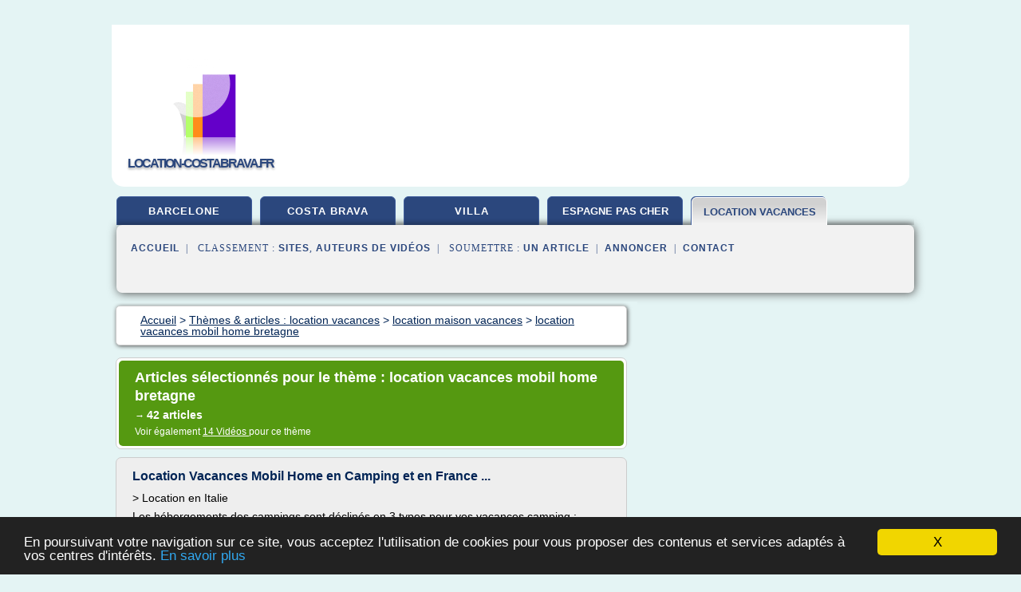

--- FILE ---
content_type: text/html; charset=UTF-8
request_url: https://www.location-costabrava.fr/lo1/c,k/bloglist/location+vacances+mobil+home+bretagne,0
body_size: 97148
content:
<html><head><title>location vacances mobil home bretagne :
              Location Vacances Mobil Home en Camping et en France ...
                (article) 
              </title><meta http-equiv="content-type" content="text/html; charset=utf-8"/><meta name="description" content="Sites sur location vacances mobil home bretagne: ; "/><meta name="keywords" content="location vacances, location vacances mobil home bretagne, vid&#xE9;os, article, videos, articles, video, vid&#xE9;o"/><meta content="General" name="rating"/><link href="/taggup/css/style,v2.css" rel="stylesheet" type="text/css"/><link href="/taggup/css/fluid_grid.css" rel="stylesheet" type="text/css"/><link href="/taggup/css/glow-tabs/tabs.css" rel="stylesheet" type="text/css"/><script type="text/javascript" src="/taggup//js/taggup.js"><!--NOT EMPTY--></script><script src="/taggup/domains/common/jquery/js/jquery-1.7.1.min.js"><!--NOT EMPTY--></script><script src="/taggup/domains/common/jquery/js/jquery-ui-1.8.17.custom.min.js"><!--NOT EMPTY--></script><link href="/taggup/domains/common/jquery/css/ui-lightness/jquery-ui-1.8.17.custom.css" media="all" type="text/css" rel="stylesheet"/><script type="text/javascript" src="/taggup/domains/common/windows_js_1.3/javascripts/prototype.js"><!--NOT EMPTY--></script><script type="text/javascript" src="/taggup/domains/common/windows_js_1.3/javascripts/window.js"><!--NOT EMPTY--></script><script type="text/javascript" src="/taggup/domains/common/windows_js_1.3/javascripts/effects.js"><!--NOT EMPTY--></script><script type="text/javascript" src="/taggup/domains/common/windows_js_1.3/javascripts/window_ext.js"><!--NOT EMPTY--></script><link href="/taggup/domains/common/windows_js_1.3/themes/default.css" rel="stylesheet" type="text/css"/><script type="text/javascript">var switchTo5x=true;</script>
<script type="text/javascript" src="https://w.sharethis.com/button/buttons.js"></script>
<script type="text/javascript" src="https://s.sharethis.com/loader.js"></script>

<script type="text/javascript">

   jQuery.noConflict();

   jQuery(document).ready(function(){
     jQuery("a.ext").click(function(){ 
        var url = this.href;

        jQuery.ajax({
        async: false,
        type: "GET",
        url: "/logger", 
        data: {
                sid: Math.random(), 
                clicked: url,
		source: window.location.href
        },
        contentType: "application/x-www-form-urlencoded; charset=UTF-8",
        cache: false
        });
        return true; 
    });
  });

  </script><meta name="viewport" content="width=device-width, initial-scale=1"/><script async="" src="//pagead2.googlesyndication.com/pagead/js/adsbygoogle.js"></script><script>
	  (adsbygoogle = window.adsbygoogle || []).push({
	    google_ad_client: "ca-pub-0960210551554417",
	    enable_page_level_ads: true
	  });
	</script></head><body id="top"><script type="text/javascript">
  window.google_analytics_uacct = "UA-1031560-1"
</script>
<center><div id="fixed_header"><div id="fixed_header_logo"><a href="/"><img border="0" src="/logo.png"/></a></div><div id="fixed_header_menu" style="padding-right: 30px"><a onclick="Element.show('navigation_menu'); Element.hide('show_menu');Element.show('hide_menu');" id="show_menu" style="cursor: pointer">Menu</a><a onclick="Element.hide('navigation_menu'); Element.hide('hide_menu');Element.show('show_menu');" id="hide_menu" style="cursor: pointer">Fermer Menu</a></div></div><script type="text/javascript">
    Element.hide('hide_menu');
  </script><div id="fixed_header_mobile"><div id="fixed_header_logo"><a href="/"><img border="0" src="/logo.png"/></a></div><div id="fixed_header_menu" style="padding-right: 30px"><a onclick="Element.show('navigation_menu'); Element.hide('show_mobile_menu');Element.show('hide_mobile_menu');" id="show_mobile_menu" style="cursor: pointer">Menu</a><a onclick="Element.hide('navigation_menu'); Element.hide('hide_mobile_menu');Element.show('show_mobile_menu');" id="hide_mobile_menu" style="cursor: pointer">Fermer Menu</a></div></div><script type="text/javascript">
    Element.hide('hide_mobile_menu');
  </script><script type="text/javascript"><!--
     if(jQuery(window).outerWidth() > 768){
       jQuery("#fixed_header").hide();
     }

     jQuery(window).resize(function () {
        jQuery("#navigation_menu").hide();
        jQuery("#hide_mobile_menu").hide();
        jQuery("#show_mobile_menu").show();
        jQuery("#hide_menu").hide();
        jQuery("#show_menu").show();
        if (jQuery(this).scrollTop() > 80) {
           jQuery("#fixed_header").show();
        } else {
           jQuery("#fixed_header").hide();
        }
     });


     jQuery(window).scroll(function () { 
	jQuery("#navigation_menu").hide();
	jQuery("#hide_mobile_menu").hide();
	jQuery("#show_mobile_menu").show();
	jQuery("#hide_menu").hide();
	jQuery("#show_menu").show();

	if (jQuery(this).scrollTop() > 80) {
           jQuery("#fixed_header").show();
	} else {
	   jQuery("#fixed_header").hide();
	}
     });

      --></script><div id="container"><!--header-top--><div class="logo_container"><table cellspacing="0" cellpadding="10" border="0"><tr><td align="center">      <a href="/">
        <img border="0" src="/logo.png"/>
      </a>
      <div class="logo"><a>location-costabrava.fr</a></div>

</td><td><div class="header_banner_ad"><!-- CSS dans style,v2.css
-->


<script type="text/javascript">
<!--
        google_ad_client = "pub-0960210551554417";
        /* pageheader */
        google_ad_slot = "9359404680";
        google_ad_width = 728;
        google_ad_height = 90;
        //-->
        </script>
        <script type="text/javascript"
                src="https://pagead2.googlesyndication.com/pagead/show_ads.js">
        <!--NOT EMPTY-->
        </script>




</div></td></tr></table></div><div id="navigation_menu"><ul><li><a href="/index.html">Accueil</a></li><li><a href="/index.html"> Location Vacances Barcelone</a></li><li><a href="/lo1/2/costa+brava.html"> Costa Brava</a></li><li><a href="/lo1/3/location+villa.html"> Location Villa</a></li><li><a href="/lo1/4/location+espagne+pas+cher.html"> Location Espagne Pas Cher</a></li><li><a href="/lo1/5/location+vacances.html" id="current" class="selected"> Location Vacances</a></li><li><a href="/lo1/top/blogs/0">Classement de Sites</a></li><li><a href="/lo1/top/producers/0">Classement Auteurs de Vid&#xE9;os</a></li><li><a rel="nofollow" href="/submit.php">
        Soumettre 
      un article</a></li><li><a rel="nofollow" href="/advertise.php">Annoncer</a></li><li><a rel="nofollow" href="/contact.php">Contact</a></li></ul></div><script type="text/javascript">
             Element.hide('navigation_menu');
           </script><div id="header"><ul id="navigation"><li><a href="/index.html">barcelone</a></li><li><a href="/lo1/2/costa+brava.html">costa brava</a></li><li><a href="/lo1/3/location+villa.html">villa</a></li><li><a href="/lo1/4/location+espagne+pas+cher.html" style="letter-spacing: 0px;">espagne pas cher</a></li><li id="current" class="selected"><a href="/lo1/5/location+vacances.html" style="letter-spacing: 0px;">location vacances</a></li><li class="shadow"/></ul><div id="subnavigation"><span>&#xA0;&#xA0;</span><a href="/index.html">Accueil</a><span>&#xA0;&#xA0;|&#xA0;&#xA0; 
        Classement :
      </span><a href="/lo1/top/blogs/0">Sites</a><span>, </span><a href="/lo1/top/producers/0">Auteurs de Vid&#xE9;os</a><span>&#xA0;&#xA0;|&#xA0;&#xA0; 
        Soumettre :
      </span><a rel="nofollow" href="/submit.php">un article</a><span>&#xA0;&#xA0;|&#xA0;&#xA0;</span><a rel="nofollow" href="/advertise.php">Annoncer</a><span>&#xA0;&#xA0;|&#xA0;&#xA0;</span><a rel="nofollow" href="/contact.php">Contact</a><div id="header_ad"><script type="text/javascript"><!--
        google_ad_client = "pub-0960210551554417";
        /* 728x15, created 3/31/11 */
        google_ad_slot = "0839699374";
        google_ad_width = 728;
        google_ad_height = 15;
        //-->
        </script>
        <script type="text/javascript"
        src="https://pagead2.googlesyndication.com/pagead/show_ads.js">
          <!--NOT EMPTY-->
        </script>
</div></div></div><div id="content"><div id="path"><ol vocab="http://schema.org/" typeof="BreadcrumbList" id="path_BreadcrumbList"><li property="itemListElement" typeof="ListItem"><a property="item" typeof="WebPage" href="/index.html"><span property="name">Accueil</span></a><meta property="position" content="1"/></li><li><span> &gt; </span></li><li property="itemListElement" typeof="ListItem"><a class="selected" property="item" typeof="WebPage" href="/lo1/5/location+vacances.html"><span property="name">Th&#xE8;mes &amp; articles :
                            location vacances</span></a><meta property="position" content="2"/></li><li><span> &gt; </span></li><li property="itemListElement" typeof="ListItem"><a href="/lo1/c,k/bloglist/location+maison+vacances,0" typeof="WebPage" property="item"><span property="name">location maison vacances</span></a><meta property="position" content="3"/></li><li><span> &gt; </span></li><li property="itemListElement" typeof="ListItem"><a href="/lo1/c,k/bloglist/location+vacances+mobil+home+bretagne,0" typeof="WebPage" property="item"><span property="name">location vacances mobil home bretagne</span></a><meta property="position" content="4"/></li></ol></div><div id="main_content"><div class="pagination"><div class="pagination_inner"><p class="hilite">
        Articles s&#xE9;lectionn&#xE9;s pour le th&#xE8;me : 
      location vacances mobil home bretagne</p><p> 
		      &#x2192; <span class="bold">42
        articles 
      </span></p><p>
         Voir &#xE9;galement
      <a href="/lo1/c,k/videolist/location+vacances+mobil+home+bretagne,0">14 
        Vid&#xE9;os
      </a>
        pour ce th&#xE8;me
      </p></div></div><div id="itemList"><div class="evenItem"><h1>Location Vacances Mobil Home en Camping et en France ...</h1><p>&gt; Location en Italie</p><p>Les h&#xE9;bergements des campings sont d&#xE9;clin&#xE9;s en 3 types pour vos vacances camping :</p><p>Location de mobil-homes et chalets privil&#xE8;ges, location de mobil-homes et chalets confort, emplacements nus, et en diff&#xE9;rentes capacit&#xE9;s (de 4 &#xE0; 6 personnes). Fonctionnels et astucieux, nos h&#xE9;bergements en camping sont con&#xE7;us pour vous offrir &#xE0; la fois intimit&#xE9; et convivialit&#xE9;. Ces h&#xE9;bergements peuvent &#xEA;tre disponibles uniquement sur certains campings,...<read_more/></p><p><a target="_blank" href="/lo1/blog/www.camping-vagues-oceanes.com/0#http://www.camping-vagues-oceanes.com/hebergement_liste.html" class="ext" rel="nofollow">
        Lire la suite
      <img class="icon" border="0" src="/taggup/domains/common/ext_arrow.png"/></a></p><p><span class="property">Date: </span>2017-05-13 22:25:42<br/><span class="property">
        Site :
      </span><a href="/lo1/blog/www.camping-vagues-oceanes.com/0">http://www.camping-vagues-oceanes.com</a></p><p><span class="property">
        Th&#xE8;mes li&#xE9;s 
      : </span><a href="/lo1/c,k/bloglist/location+vacances+mobil+home+pays+basque,0" style="font-size: &#10;      12px&#10;    ;">location vacances mobil home pays basque</a> /
         <a href="/lo1/c,k/bloglist/location+vacances+mobil+home+landes,0" style="font-size: &#10;      12px&#10;    ;">location vacances mobil home landes</a> /
         <a href="/lo1/c,k/bloglist/location+vacances+mobil+home+camping,0" style="font-size: &#10;      16px&#10;    ;">location vacances mobil home camping</a> /
         <a href="/lo1/c,k/bloglist/location+vacances+mobil+home+bretagne,0" class="selected" style="font-size: &#10;      12px&#10;    ;">location vacances mobil home bretagne</a> /
         <a href="/lo1/c,k/bloglist/location+vacances+mobil+home,0" style="font-size: &#10;      16px&#10;    ;">location vacances mobil home</a></p><div class="tag_ad">

<style type="text/css">
@media (min-width: 769px) {
div.tag_ad_1_desktop {  }
div.tag_ad_1_mobile { display: none }
}

@media (max-width: 768px) {
div.tag_ad_1_mobile {  }
div.tag_ad_1_desktop { display: none }
}

</style>

<div class="tag_ad_1_desktop">

<script type="text/javascript"><!--
        google_ad_client = "pub-0960210551554417";
        /* 468x15, created 3/31/11 */
        google_ad_slot = "8030561878";
        google_ad_width = 468;
        google_ad_height = 15;
        //-->
        </script>
        <script type="text/javascript"
        src="https://pagead2.googlesyndication.com/pagead/show_ads.js">
          <!--NOT EMPTY-->
        </script>

</div>


<div class="tag_ad_1_mobile">

<script async src="//pagead2.googlesyndication.com/pagead/js/adsbygoogle.js"></script>
<!-- responsive-text-display -->
<ins class="adsbygoogle"
     style="display:block"
     data-ad-client="ca-pub-0960210551554417"
     data-ad-slot="9996705600"
     data-ad-format="auto"></ins>
<script>
(adsbygoogle = window.adsbygoogle || []).push({});
</script>

</div>
</div></div><div class="oddItem"><h2>Location Mobil Home Finist&#xE8;re Sud | Camping La Plage 4 ...</h2><p>Location Mobil Home Finist&#xE8;re Sud</p><p>Nous vous proposons de choisir pour vos vacances bretonnes entre chalet ou cottage, entre location design et h&#xE9;bergements premier prix. Terrasse semi-couverte, ouverte ou ferm&#xE9;e avec panneaux coulissants : c'est vous qui d&#xE9;cidez selon vos envies !</p><p>Location Mobil Home camping Bretagne Sud</p><p>D&#xE9;couvrez notre gamme de location mobil home camping bretagne sud, id&#xE9;ale pour 5 personnes.&#xA0;A...<read_more/></p><p><a target="_blank" href="/lo1/blog/www.villagelaplage.com/0#http://www.villagelaplage.com/categorie-loc/mobil-home-cottage-5-personnes/" class="ext" rel="nofollow">
        Lire la suite
      <img class="icon" border="0" src="/taggup/domains/common/ext_arrow.png"/></a></p><p><br/><span class="property">
        Site :
      </span><a href="/lo1/blog/www.villagelaplage.com/0">http://www.villagelaplage.com</a></p><p><span class="property">
        Th&#xE8;mes li&#xE9;s 
      : </span><a href="/lo1/c,k/bloglist/location+vacances+mobil+home+camping,0" style="font-size: &#10;      16px&#10;    ;">location vacances mobil home camping</a> /
         <a href="/lo1/c,k/bloglist/location+vacances+mobil+home+bretagne,0" class="selected" style="font-size: &#10;      12px&#10;    ;">location vacances mobil home bretagne</a> /
         <a href="/lo1/c,k/bloglist/location+vacances+mobil+home,0" style="font-size: &#10;      16px&#10;    ;">location vacances mobil home</a> /
         <a href="/lo1/c,k/bloglist/location+de+vacances+dans+le+sud+en+camping,0" style="font-size: &#10;      14px&#10;    ;">location de vacances dans le sud en camping</a> /
         <a href="/lo1/c,k/bloglist/bretagne+sud+location+vacances,0" style="font-size: &#10;      14px&#10;    ;">bretagne sud location vacances</a></p><div class="tag_ad">

<style type="text/css">
@media (min-width: 769px) {
div.tag_ad_2_desktop {  }
div.tag_ad_2_mobile { display: none }
}

@media (max-width: 768px) {
div.tag_ad_2_mobile {  }
div.tag_ad_2_desktop { display: none }
}

</style>

<div class="tag_ad_2_desktop">

<script type="text/javascript"><!--
        google_ad_client = "pub-0960210551554417";
        /* 468x15, created 3/31/11 */
        google_ad_slot = "8030561878";
        google_ad_width = 468;
        google_ad_height = 15;
        //-->
        </script>
        <script type="text/javascript"
        src="https://pagead2.googlesyndication.com/pagead/show_ads.js">
          <!--NOT EMPTY-->
        </script>

</div>


<div class="tag_ad_2_mobile">

<script async src="//pagead2.googlesyndication.com/pagead/js/adsbygoogle.js"></script>
<!-- responsive-text-display -->
<ins class="adsbygoogle"
     style="display:block"
     data-ad-client="ca-pub-0960210551554417"
     data-ad-slot="9996705600"
     data-ad-format="auto"></ins>
<script>
(adsbygoogle = window.adsbygoogle || []).push({});
</script>

</div>
</div></div><div class="evenItem"><h2>Location vacances Loire Atlantique ... - camping-eleovic.com</h2><p>En choisissant pour vos vacances, une&#xA0;location de mobil-home &#xE0; Pornic dans le sud de la Bretagne, vous ferez le choix du confort et de l'espace sans rien sacrifier &#xE0; la convivialit&#xE9; du camping. Certains puristes trouvent qu'on s'&#xE9;loigne de l'esprit mais laissez-leur la vie &#xE0; la dure pour savourer le plaisir de la vie en&#xA0;location de mobil-home . Tous nos mobil-homes sont &#xA0;pourvus d'une terrasse en bois de plain pied o&#xF9; prendre le petit d&#xE9;jeuner ou l'ap&#xE9;ritif au grand air. Et si, vous devez rester &#xE0; l'int&#xE9;rieur, vous aurez tout le confort...<read_more/></p><p><a target="_blank" href="/lo1/blog/www.camping-eleovic.com/0#http://www.camping-eleovic.com/hebergement/" class="ext" rel="nofollow">
        Lire la suite
      <img class="icon" border="0" src="/taggup/domains/common/ext_arrow.png"/></a></p><p><span class="property">Date: </span>2017-05-13 23:55:57<br/><span class="property">
        Site :
      </span><a href="/lo1/blog/www.camping-eleovic.com/0">http://www.camping-eleovic.com</a></p><p><span class="property">
        Th&#xE8;mes li&#xE9;s 
      : </span><a href="/lo1/c,k/bloglist/location+vacances+mobil+home+camping,0" style="font-size: &#10;      16px&#10;    ;">location vacances mobil home camping</a> /
         <a href="/lo1/c,k/bloglist/location+vacances+mobil+home+bretagne,0" class="selected" style="font-size: &#10;      12px&#10;    ;">location vacances mobil home bretagne</a> /
         <a href="/lo1/c,k/bloglist/location+vacances+mobil+home,0" style="font-size: &#10;      16px&#10;    ;">location vacances mobil home</a> /
         <a href="/lo1/c,k/bloglist/location+de+vacances+dans+le+sud+en+camping,0" style="font-size: &#10;      14px&#10;    ;">location de vacances dans le sud en camping</a> /
         <a href="/lo1/c,k/bloglist/location+de+vacances+camping,0" style="font-size: &#10;      16px&#10;    ;">location de vacances camping</a></p><div class="tag_ad">
<script async src="//pagead2.googlesyndication.com/pagead/js/adsbygoogle.js"></script>
<!-- responsive-text-display -->
<ins class="adsbygoogle"
     style="display:block"
     data-ad-client="ca-pub-0960210551554417"
     data-ad-slot="9996705600"
     data-ad-format="auto"></ins>
<script>
(adsbygoogle = window.adsbygoogle || []).push({});
</script>

</div></div><div class="oddItem"><h2>Location Mobil Home Bretagne Sud | Camping Kerleyou ...</h2><p>Location de mobil-home en Bretagne Sud &#xE0; Douarnenez</p><p>Pour votre s&#xE9;jour dans le Finist&#xE8;re, le camping Kerleyou vous accueille dans ses locations vacances</p><p>Ouvert du 08 avril au 23 septembre&#xA0;2017</p><p>Vous souhaitez passer un s&#xE9;jour sous le signe de la d&#xE9;tente ? Pour des vacances tout confort en Bretagne, louez au camping de Kerleyou un mobil-home,un chalet (dont un adapt&#xE9; aux&#xA0; personnes &#xE0; mobilit&#xE9; r&#xE9;duite ) ou une tente.</p><p>Nous vous proposons un large choix d'h&#xE9;bergements en fonction de vos besoins, de votre budget et du nombre de personnes qui vous accompagnent pour vos...<read_more/></p><p><a target="_blank" href="/lo1/blog/unclassified/0#http://www.camping-kerleyou.com/hebergement/" class="ext" rel="nofollow">
        Lire la suite
      <img class="icon" border="0" src="/taggup/domains/common/ext_arrow.png"/></a></p><p><br/><span class="property">
        Site :
      </span>http://www.camping-kerleyou.com</p><p><span class="property">
        Th&#xE8;mes li&#xE9;s 
      : </span><a href="/lo1/c,k/bloglist/location+vacances+mobil+home+bretagne,0" class="selected" style="font-size: &#10;      12px&#10;    ;">location vacances mobil home bretagne</a> /
         <a href="/lo1/c,k/bloglist/location+vacances+mobil+home+camping,0" style="font-size: &#10;      16px&#10;    ;">location vacances mobil home camping</a> /
         <a href="/lo1/c,k/bloglist/location+vacances+mobil+home,0" style="font-size: &#10;      16px&#10;    ;">location vacances mobil home</a> /
         <a href="/lo1/c,k/bloglist/bretagne+sud+location+vacances,0" style="font-size: &#10;      14px&#10;    ;">bretagne sud location vacances</a> /
         <a href="/lo1/c,k/bloglist/location+de+vacances+dans+le+sud+en+camping,0" style="font-size: &#10;      14px&#10;    ;">location de vacances dans le sud en camping</a></p></div><div class="evenItem"><h2>Location mobil home Bretagne - Vacances mobile home luxe ...</h2><p>Sun&#xEA;lia Confort Premium 3 chambres</p><p>Nos r&#xE9;sidences Cottage</p><p>D&#xE9;couvrez nos r&#xE9;sidences Cottages Confort, des mobil-homes tout confort pour des vacances uniques au camping L'Escale St-Gilles de B&#xE9;nodet ! Con&#xE7;u pour des couples ou des familles, le Cottage Confort 2 chambres a tout le n&#xE9;cessaire pour que vos vacances au camping 5 &#xE9;toiles soient une parenth&#xE8;se de repos et de s&#xE9;r&#xE9;nit&#xE9;. &#xC9;galement disponible en version trois chambres, le Cottage Confort assurera aux familles nombreuses un s&#xE9;jour en Bretagne en toute tranquillit&#xE9; !</p><p>&#xA0;</p><p>Cottage Confort 3...<read_more/></p><p><a target="_blank" href="/lo1/blog/unclassified/0#http://www.escale-stgilles.fr/location/location/" class="ext" rel="nofollow">
        Lire la suite
      <img class="icon" border="0" src="/taggup/domains/common/ext_arrow.png"/></a></p><p><br/><span class="property">
        Site :
      </span>http://www.escale-stgilles.fr</p><p><span class="property">
        Th&#xE8;mes li&#xE9;s 
      : </span><a href="/lo1/c,k/bloglist/location+vacances+mobil+home+camping,0" style="font-size: &#10;      16px&#10;    ;">location vacances mobil home camping</a> /
         <a href="/lo1/c,k/bloglist/location+vacances+mobil+home+bretagne,0" class="selected" style="font-size: &#10;      12px&#10;    ;">location vacances mobil home bretagne</a> /
         <a href="/lo1/c,k/bloglist/location+vacances+mobil+home,0" style="font-size: &#10;      16px&#10;    ;">location vacances mobil home</a> /
         <a href="/lo1/c,k/bloglist/location+de+vacances+dans+le+sud+en+camping,0" style="font-size: &#10;      14px&#10;    ;">location de vacances dans le sud en camping</a> /
         <a href="/lo1/c,k/bloglist/bretagne+sud+location+vacances,0" style="font-size: &#10;      14px&#10;    ;">bretagne sud location vacances</a></p></div><div class="oddItem"><h2>Location de mobil-home et cottage dans le sud du Finist&#xE8;re ...</h2><p>Vous &#xEA;tes ici : Camping Clohars Carnoet &gt; Nos locations mobil Home</p><p>Louer un mobil-home en Finist&#xE8;re sud</p><p>Les oreillers et couvertures sont &#xE0; votre disposition dans votre location. La literie est prot&#xE9;g&#xE9;e par un kit de protection jetable fourni &#xE0; votre arriv&#xE9;e.</p><p>Il vous appartient de ramener vos propres draps et taies d'oreillers. Cependant, en cas d'oubli, le camping du K&#xE9;rou en Finist&#xE8;re...<read_more/></p><p><a target="_blank" href="/lo1/blog/unclassified/0#https://www.camping-kerou.com/mobil-home/" class="ext" rel="nofollow">
        Lire la suite
      <img class="icon" border="0" src="/taggup/domains/common/ext_arrow.png"/></a></p><p><br/><span class="property">
        Site :
      </span>https://www.camping-kerou.com</p><p><span class="property">
        Th&#xE8;mes li&#xE9;s 
      : </span><a href="/lo1/c,k/bloglist/location+vacances+mobil+home+bretagne,0" class="selected" style="font-size: &#10;      12px&#10;    ;">location vacances mobil home bretagne</a> /
         <a href="/lo1/c,k/bloglist/location+vacances+mobil+home+camping,0" style="font-size: &#10;      16px&#10;    ;">location vacances mobil home camping</a> /
         <a href="/lo1/c,k/bloglist/location+vacances+mobil+home,0" style="font-size: &#10;      16px&#10;    ;">location vacances mobil home</a> /
         <a href="/lo1/c,k/bloglist/location+vacances+pour+2+personnes+en+bretagne,0" style="font-size: &#10;      12px&#10;    ;">location vacances pour 2 personnes en bretagne</a> /
         <a href="/lo1/c,k/bloglist/location+de+vacances+dans+le+sud+finistere,0" style="font-size: &#10;      12px&#10;    ;">location de vacances dans le sud finistere</a></p></div><div class="evenItem"><h2>Location Mobil Home Bretagne - vacances dans le finist&#xE8;re</h2><p>Un camping mobil home en Bretagne</p><p>Vous cherchez un&#xA0;camping en Bretagne&#xA0;pour vos vacances cet &#xE9;t&#xE9;&#xA0;? En Finist&#xE8;re sud sur la somptueuse pointe de Penmarch, &#xE0; c&#xF4;t&#xE9; du port du Guilvinec et de Pont l'Abb&#xE9;, Village La Plage vous propose un s&#xE9;jour dans une ambiance maritime et d&#xE9;paysante. Notre&#xA0;camping mobil home en Bretagne&#xA0;rec&#xE8;le des h&#xE9;bergements vari&#xE9;s et authentiques dans lesquels...<read_more/></p><p><a target="_blank" href="/lo1/blog/www.villagelaplage.com/0#http://www.villagelaplage.com/categorie-loc/mobil-home-cottage-4-personnes/" class="ext" rel="nofollow">
        Lire la suite
      <img class="icon" border="0" src="/taggup/domains/common/ext_arrow.png"/></a></p><p><br/><span class="property">
        Site :
      </span><a href="/lo1/blog/www.villagelaplage.com/0">http://www.villagelaplage.com</a></p><p><span class="property">
        Th&#xE8;mes li&#xE9;s 
      : </span><a href="/lo1/c,k/bloglist/location+vacances+mobil+home+camping,0" style="font-size: &#10;      16px&#10;    ;">location vacances mobil home camping</a> /
         <a href="/lo1/c,k/bloglist/location+vacances+mobil+home+bretagne,0" class="selected" style="font-size: &#10;      12px&#10;    ;">location vacances mobil home bretagne</a> /
         <a href="/lo1/c,k/bloglist/location+vacances+mobil+home,0" style="font-size: &#10;      16px&#10;    ;">location vacances mobil home</a> /
         <a href="/lo1/c,k/bloglist/bretagne+sud+location+vacances,0" style="font-size: &#10;      14px&#10;    ;">bretagne sud location vacances</a> /
         <a href="/lo1/c,k/bloglist/location+de+vacances+dans+le+sud+en+camping,0" style="font-size: &#10;      14px&#10;    ;">location de vacances dans le sud en camping</a></p></div><div class="oddItem"><h2>Camping pas cher en mobil home dans - 189 campings en France</h2><p>R&#xE9;servez un mobil-home</p><p>Aquatiques Vacances - Location de mobil-home vacances pas cher en camping.</p><p>Aquatique Vacances est un Tour Op&#xE9;rateur sp&#xE9;cialis&#xE9; en location de mobil-home pas cher dans des campings 2 &#xE0; 5 &#xE9;toiles. Nous vous proposons de la Location de mobil-home, chalets cottage et bungalows dans des campings de qualit&#xE9; en France, campings 2 &#xE9;toiles , location camping 3 &#xE9;toiles ,&#xA0;...<read_more/></p><p><a target="_blank" href="/lo1/blog/www.aquatique-vacances.com/0#http://www.aquatique-vacances.com/" class="ext" rel="nofollow">
        Lire la suite
      <img class="icon" border="0" src="/taggup/domains/common/ext_arrow.png"/></a></p><p><br/><span class="property">
        Site :
      </span><a href="/lo1/blog/www.aquatique-vacances.com/0">http://www.aquatique-vacances.com</a></p><p><span class="property">
        Th&#xE8;mes li&#xE9;s 
      : </span><a href="/lo1/c,k/bloglist/location+vacances+mobil+home+camping,0" style="font-size: &#10;      16px&#10;    ;">location vacances mobil home camping</a> /
         <a href="/lo1/c,k/bloglist/location+vacances+mobil+home+pas+cher,0" style="font-size: &#10;      14px&#10;    ;">location vacances mobil home pas cher</a> /
         <a href="/lo1/c,k/bloglist/location+vacances+mobil+home+aquitaine,0" style="font-size: &#10;      12px&#10;    ;">location vacances mobil home aquitaine</a> /
         <a href="/lo1/c,k/bloglist/location+vacances+mobil+home+bretagne,0" class="selected" style="font-size: &#10;      12px&#10;    ;">location vacances mobil home bretagne</a> /
         <a href="/lo1/c,k/bloglist/location+vacances+mobil+home,0" style="font-size: &#10;      16px&#10;    ;">location vacances mobil home</a></p></div><div class="evenItem"><h2>Pelicamp : Camping et location mobil home aux meilleurs ...</h2><p>Trouvez votre camping en 1 clic</p><p>6000 campings en Europe, tarifs et disponibilit&#xE9;s en ligne</p><p>Promo camping | Camping pas cher | Camping bord de mer | Camping parc aquatique | Blog Camping | Actu Camping</p><p>Vacances                    en mobil-home, tous les campings sont sur Pelicamp</p><p>Vous recherchez                      une location de mobil home en camping au meilleur prix ? en...<read_more/></p><p><a target="_blank" href="/lo1/blog/www.pelicamp.com/0#http://www.pelicamp.com/" class="ext" rel="nofollow">
        Lire la suite
      <img class="icon" border="0" src="/taggup/domains/common/ext_arrow.png"/></a></p><p><span class="property">Date: </span>2017-04-22 09:49:08<br/><span class="property">
        Site :
      </span><a href="/lo1/blog/www.pelicamp.com/0">http://www.pelicamp.com</a></p><p><span class="property">
        Th&#xE8;mes li&#xE9;s 
      : </span><a href="/lo1/c,k/bloglist/location+vacances+mobil+home+camping,0" style="font-size: &#10;      16px&#10;    ;">location vacances mobil home camping</a> /
         <a href="/lo1/c,k/bloglist/location+vacances+espagne+pas+cher+camping,0" style="font-size: &#10;      12px&#10;    ;">location vacances espagne pas cher camping</a> /
         <a href="/lo1/c,k/bloglist/location+mobil+home+espagne+bord+de+mer+pas+cher,0" style="font-size: &#10;      11px&#10;    ;">location mobil home espagne bord de mer pas cher</a> /
         <a href="/lo1/c,k/bloglist/location+camping+espagne+bord+de+mer+pas+cher,0" style="font-size: &#10;      12px&#10;    ;">location camping espagne bord de mer pas cher</a> /
         <a href="/lo1/c,k/bloglist/location+camping+pas+cher+espagne+costa+brava,0" style="font-size: &#10;      11px&#10;    ;">location camping pas cher espagne costa brava</a></p></div><div class="oddItem"><h2>locations vacances Amivac - 25000 annonces location ...</h2><p>Rejoignez Amivac sur les r&#xE9;seaux sociaux&#xA0;            &gt;&gt;&gt;</p><p>Pour vos vacances, vous trouverez          sur amivac.com un grand nombre      de locations vacances</p><p>sur la c&#xF4;te d'Azur ( Var , Alpes Maritimes ... ), sur la c&#xF4;te atlantique ( Vend&#xE9;e , Gironde , Charentes Maritimes, ... ), en Bretagne ( Finist&#xE8;re , Morbihan ...) mais &#xE9;galement en Dordogne , dans le lot ,      en Savoie et de...<read_more/></p><p><a target="_blank" href="/lo1/blog/unclassified/0#http://www.amivac.fr/" class="ext" rel="nofollow">
        Lire la suite
      <img class="icon" border="0" src="/taggup/domains/common/ext_arrow.png"/></a></p><p><br/><span class="property">
        Site :
      </span>http://www.amivac.fr</p><p><span class="property">
        Th&#xE8;mes li&#xE9;s 
      : </span><a href="/lo1/c,k/bloglist/location+vacances+dee+particulier,0" style="font-size: &#10;      18px&#10;    ;">location vacances dee particulier</a> /
         <a href="/lo1/c,k/bloglist/location+vacances+chambres+d+hotes+gites,0" style="font-size: &#10;      14px&#10;    ;">location vacances chambres d'hotes gites</a> /
         <a href="/lo1/c,k/bloglist/annonces+location+d+appartement+vacances,0" style="font-size: &#10;      14px&#10;    ;">annonces location d appartement vacances</a> /
         <a href="/lo1/c,k/bloglist/location+vacances+france+chambres+d+hotes,0" style="font-size: &#10;      14px&#10;    ;">location vacances france chambres d'hotes</a> /
         <a href="/lo1/c,k/bloglist/annonces+de+location+vacances+d+ete,0" style="font-size: &#10;      16px&#10;    ;">annonces de location vacances d ete</a></p></div><div class="evenItem"><h2>Guide Web des Vacances et de l'H&#xE9;bergement en France ...</h2><p>Guide Web des Vacances et de l'H&#xE9;bergement en France</p><p>Les meilleures adresses pour partir en vacances ou trouver     un h&#xE9;bergement en France : Campings, h&#xF4;tels, centres de     vacances, gites, montagne... Des centaines de sites y sont     r&#xE9;f&#xE9;renc&#xE9;s. Tous les campings de France y sont aussi     r&#xE9;pertori&#xE9;s. Ne perdez plus de temps &#xE0; chercher, venez     voir ! La qualit&#xE9; du contenu est...<read_more/></p><p><a target="_blank" href="/lo1/blog/unclassified/0#http://guidevacances.com/" class="ext" rel="nofollow">
        Lire la suite
      <img class="icon" border="0" src="/taggup/domains/common/ext_arrow.png"/></a></p><p><br/><span class="property">
        Site :
      </span>http://guidevacances.com</p><p><span class="property">
        Th&#xE8;mes li&#xE9;s 
      : </span><a href="/lo1/c,k/bloglist/location+chambre+d+hote+sud+france,0" style="font-size: &#10;      12px&#10;    ;">location chambre d'hote sud france</a> /
         <a href="/lo1/c,k/bloglist/location+chambre+d+hote+france,0" style="font-size: &#10;      14px&#10;    ;">location chambre d'hote france</a> /
         <a href="/lo1/c,k/bloglist/location+chambre+d+hote+gite+de+france,0" style="font-size: &#10;      14px&#10;    ;">location chambre d'hote gite de france</a> /
         <a href="/lo1/c,k/bloglist/gites+france+location+vacances+chambre+hotels,0" style="font-size: &#10;      12px&#10;    ;">gites france location vacances chambre hotels</a> /
         <a href="/lo1/c,k/bloglist/location+vacances+dordogne+gite+chambre+hotes,0" style="font-size: &#10;      12px&#10;    ;">location vacances dordogne gite chambre hotes</a></p></div><div class="oddItem"><h2>Camping en Bretagne dans le Finist&#xE8;re Sud, location de ...</h2><p>Le camping de Keralouet est un camping familial en Bretagne dans le Finist&#xE8;re Sud.&#xA0; Idealement situ&#xE9; en bord de mer, &#xE0; 350 m&#xE8;tres de la plage des Sables Blancs entre Loctudy et Lesconil. A c&#xF4;t&#xE9; de Quimper, Loctudy et le Guilvinec, le camping est proche de la plage de la Torche, c&#xE9;l&#xE8;bre spot de surf du Pays Bigouden.</p><p>Le camping vous propose ses&#xA0; locations de mobil-homes et de chalets &#xA0;pour vos vacances en Bretagne Sud.&#xA0; Emplacements de camping traditionnels &#xA0;ou locations de mobil homes, chalets, bungalows toil&#xE9;s ou caravanes, nous vous offrons des...<read_more/></p><p><a target="_blank" href="/lo1/blog/unclassified/0#http://www.campingkeralouet.com/" class="ext" rel="nofollow">
        Lire la suite
      <img class="icon" border="0" src="/taggup/domains/common/ext_arrow.png"/></a></p><p><br/><span class="property">
        Site :
      </span>http://www.campingkeralouet.com</p><p><span class="property">
        Th&#xE8;mes li&#xE9;s 
      : </span><a href="/lo1/c,k/bloglist/location+vacances+mobil+home+camping,0" style="font-size: &#10;      16px&#10;    ;">location vacances mobil home camping</a> /
         <a href="/lo1/c,k/bloglist/location+vacances+mobil+home+bretagne,0" class="selected" style="font-size: &#10;      12px&#10;    ;">location vacances mobil home bretagne</a> /
         <a href="/lo1/c,k/bloglist/location+de+vacances+dans+le+sud+en+camping,0" style="font-size: &#10;      14px&#10;    ;">location de vacances dans le sud en camping</a> /
         <a href="/lo1/c,k/bloglist/location+vacances+mobil+home,0" style="font-size: &#10;      16px&#10;    ;">location vacances mobil home</a> /
         <a href="/lo1/c,k/bloglist/bretagne+sud+location+vacances,0" style="font-size: &#10;      14px&#10;    ;">bretagne sud location vacances</a></p></div><div class="evenItem"><h2>Iles de Bretagne Location sur iles bretonnes</h2><p>Location sur &#xEE;les du Morbihan (56)</p><p>Vous recherchez une location de vacances, un g&#xEE;te, une          maison, une chambre d'h&#xF4;te, un B&amp;B, un chalet, un...<read_more/></p><p><a target="_blank" href="/lo1/blog/www.iles-bretagne.com/0#http://www.iles-bretagne.com/" class="ext" rel="nofollow">
        Lire la suite
      <img class="icon" border="0" src="/taggup/domains/common/ext_arrow.png"/></a></p><p><br/><span class="property">
        Site :
      </span><a href="/lo1/blog/www.iles-bretagne.com/0">http://www.iles-bretagne.com</a></p><p><span class="property">
        Th&#xE8;mes li&#xE9;s 
      : </span><a href="/lo1/c,k/bloglist/location+vacances+chambres+d+hotes+gites,0" style="font-size: &#10;      14px&#10;    ;">location vacances chambres d'hotes gites</a> /
         <a href="/lo1/c,k/bloglist/chambre+d+hotes+bretagne+location+vacances,0" style="font-size: &#10;      12px&#10;    ;">chambre d'hotes bretagne location vacances</a> /
         <a href="/lo1/c,k/bloglist/location+vacances+ile,0" style="font-size: &#10;      14px&#10;    ;">location vacances ile</a> /
         <a href="/lo1/c,k/bloglist/location+maison+iles,0" style="font-size: &#10;      14px&#10;    ;">location maison iles</a> /
         <a href="/lo1/c,k/bloglist/location+maison+vacances+entre+particulier+bretagne,0" style="font-size: &#10;      12px&#10;    ;">location maison vacances entre particulier bretagne</a></p></div><div class="oddItem"><h2>Camping Bretagne : Vacances bord de mer, location mobil ...</h2><p>Camper en Bretagne</p><p>Partir camper en Bretagne c'est d&#xE9;couvrir une r&#xE9;gion hautement culturelle de par ses racines celtiques et de sa riche histoire. Terre de traditions, la</p><p>Bretagne</p><p>ne l&#xE2;che pas &#xE0; son identit&#xE9;. Ses c&#xF4;tes escarp&#xE9;es, ses p&#xEA;cheurs et ses paysages du bout du monde en font une terre de l&#xE9;gendes. Entre la Manche et l'Oc&#xE9;an Atlantique, la Bretagne est aussi entour&#xE9;e des mers...<read_more/></p><p><a target="_blank" href="/lo1/blog/unclassified/0#http://www.camping-bretagne.ovh/" class="ext" rel="nofollow">
        Lire la suite
      <img class="icon" border="0" src="/taggup/domains/common/ext_arrow.png"/></a></p><p><br/><span class="property">
        Site :
      </span>http://www.camping-bretagne.ovh</p><p><span class="property">
        Th&#xE8;mes li&#xE9;s 
      : </span><a href="/lo1/c,k/bloglist/location+vacances+mobil+home+bretagne,0" class="selected" style="font-size: &#10;      12px&#10;    ;">location vacances mobil home bretagne</a> /
         <a href="/lo1/c,k/bloglist/location+vacances+mobil+home+pas+cher,0" style="font-size: &#10;      14px&#10;    ;">location vacances mobil home pas cher</a> /
         <a href="/lo1/c,k/bloglist/location+vacances+mobil+home+camping,0" style="font-size: &#10;      16px&#10;    ;">location vacances mobil home camping</a> /
         <a href="/lo1/c,k/bloglist/location+vacances+mobil+home+morbihan,0" style="font-size: &#10;      12px&#10;    ;">location vacances mobil home morbihan</a> /
         <a href="/lo1/c,k/bloglist/location+vacances+mobil+home,0" style="font-size: &#10;      16px&#10;    ;">location vacances mobil home</a></p></div><div class="evenItem"><h2>Location bord de mer en Bretagne : maison villa ...</h2><p>Bienvenue sur Terre Marine Location bord de mer</p><p>LOCATION de VACANCES  BORD de MER en Bretagne</p><p>Le site d'annonces TERRE MARINE LOCATION r&#xE9;pertorie des locations saisonni&#xE8;res de villas, maisons, appartements, g&#xEE;tes, chambres d'H&#xF4;tes, mobil home pour des vacances r&#xE9;ussies en BRETAGNE</p><p>Beaucoup de ces locations sont en bord de mer, proches des plages et pour certaines avec vue sur mer. La campagne n'est pas...<read_more/></p><p><a target="_blank" href="/lo1/blog/www.terre-marine-location.net/0#http://www.terre-marine-location.net/locations-vacance-bord-mer/Bretagne-1/index.html" class="ext" rel="nofollow">
        Lire la suite
      <img class="icon" border="0" src="/taggup/domains/common/ext_arrow.png"/></a></p><p><br/><span class="property">
        Site :
      </span><a href="/lo1/blog/www.terre-marine-location.net/0">http://www.terre-marine-location.net</a></p><p><span class="property">
        Th&#xE8;mes li&#xE9;s 
      : </span><a href="/lo1/c,k/bloglist/vacances+location+maison+bord+de+mer,0" style="font-size: &#10;      14px&#10;    ;">vacances location maison bord de mer</a> /
         <a href="/lo1/c,k/bloglist/location+villa+bord+mer+bretagne+sud,0" style="font-size: &#10;      12px&#10;    ;">location villa bord mer bretagne sud</a> /
         <a href="/lo1/c,k/bloglist/location+maison+dans+le+sud+bord+de+mer,0" style="font-size: &#10;      14px&#10;    ;">location maison dans le sud bord de mer</a> /
         <a href="/lo1/c,k/bloglist/location+vacances+44+bord+mer,0" style="font-size: &#10;      12px&#10;    ;">location vacances 44 bord mer</a> /
         <a href="/lo1/c,k/bloglist/location+villa+en+bord+de+mer,0" style="font-size: &#10;      14px&#10;    ;">location villa en bord de mer</a></p></div><div class="oddItem"><h2>Amivac - locations vacances, annonces de particuliers ...</h2><p>Amivac est un grand sp&#xE9;cialiste de locations de vacances en direct et propose un important choix d'annonces de locations saisonni&#xE8;res propos&#xE9;es par les particuliers; plus de 20.000 petites annonces de location vacances &#xE0; la mer ou &#xE0; la montagne et plus de 100.000 photos pour trouver rapidement votre h&#xE9;bergement saisonnier pour les vacances en France (locations vacances en Bretagne ou en...<read_more/></p><p><a target="_blank" href="/lo1/blog/www.netoo.com/0#http://www.netoo.com/amivac-locations-vacances-annonces-particuliers-8258.html" class="ext" rel="nofollow">
        Lire la suite
      <img class="icon" border="0" src="/taggup/domains/common/ext_arrow.png"/></a></p><p><br/><span class="property">
        Site :
      </span><a href="/lo1/blog/www.netoo.com/0">http://www.netoo.com</a></p><p><span class="property">
        Th&#xE8;mes li&#xE9;s 
      : </span><a href="/lo1/c,k/bloglist/location+vacances+dee+particulier,0" style="font-size: &#10;      18px&#10;    ;">location vacances dee particulier</a> /
         <a href="/lo1/c,k/bloglist/annonce+location+appartement+vacances+particulier,0" style="font-size: &#10;      14px&#10;    ;">annonce location appartement vacances particulier</a> /
         <a href="/lo1/c,k/bloglist/petites+annonces+location+vacances+particuliers,0" style="font-size: &#10;      14px&#10;    ;">petites annonces location vacances particuliers</a> /
         <a href="/lo1/c,k/bloglist/petites+annonces+location+vacances+france,0" style="font-size: &#10;      12px&#10;    ;">petites annonces location vacances france</a> /
         <a href="/lo1/c,k/bloglist/petites+annonces+location+maison+vacances,0" style="font-size: &#10;      14px&#10;    ;">petites annonces location maison vacances</a></p></div><div class="evenItem"><h2>Camping 4 &#xE9;toiles - Location &amp; vente mobil home</h2><p>UNE NUIT OFFERTE POUR ESSAYER !</p><p>Dans le camping de votre choix</p><p>Restez inform&#xE9;(e) des offres et bons plans Siblu !</p><p>E-mail *</p><p>Qui est Siblu ?</p><p>Siblu est propri&#xE9;taire de&#xA0;17 campings haut de gamme en France. Depuis 35 ans, nous vous proposons de passer d'incroyables vacances ou d'acqu&#xE9;rir votre propre mobil home dans l'un de nos campings. Notre mission : vous permettre de partager du bonheur avec votre famille et vos amis dans un environnement naturel, privil&#xE9;gi&#xE9; et s&#xFB;r. Nos &#xE9;quipes font absolument tout pour que votre s&#xE9;jour chez Siblu rime avec libert&#xE9;, d&#xE9;tente et fun. Les campings 4* Siblu, c'est l'esprit...<read_more/></p><p><a target="_blank" href="/lo1/blog/www.siblu.fr/0#http://www.siblu.fr/" class="ext" rel="nofollow">
        Lire la suite
      <img class="icon" border="0" src="/taggup/domains/common/ext_arrow.png"/></a></p><p><span class="property">Date: </span>2017-05-13 19:52:32<br/><span class="property">
        Site :
      </span><a href="/lo1/blog/www.siblu.fr/0">http://www.siblu.fr</a></p><p><span class="property">
        Th&#xE8;mes li&#xE9;s 
      : </span><a href="/lo1/c,k/bloglist/location+vacances+mobil+home+camping,0" style="font-size: &#10;      16px&#10;    ;">location vacances mobil home camping</a> /
         <a href="/lo1/c,k/bloglist/location+vacances+mobil+home+charente+maritime,0" style="font-size: &#10;      12px&#10;    ;">location vacances mobil home charente maritime</a> /
         <a href="/lo1/c,k/bloglist/location+vacances+mobil+home+landes,0" style="font-size: &#10;      12px&#10;    ;">location vacances mobil home landes</a> /
         <a href="/lo1/c,k/bloglist/location+vacances+mobil+home+bretagne,0" class="selected" style="font-size: &#10;      12px&#10;    ;">location vacances mobil home bretagne</a> /
         <a href="/lo1/c,k/bloglist/location+vacances+mobil+home,0" style="font-size: &#10;      16px&#10;    ;">location vacances mobil home</a></p></div><div class="oddItem"><h2>Camping Vannes et location mobil-home dans le Golfe du ...</h2><p>D&#xE9;couvrez nos mobil-homes &#xE0; louer pr&#xE8;s de Vannes</p><p>Un camping 3 &#xE9;toiles dans le Golfe du Morbihan</p><p>Bienvenue au camping de Rhuys***, camping familial situ&#xE9; &#xE0; Theix dans le Golfe du Morbihan (Bretagne), &#xE0; deux pas de la ville de Vannes. Vous y trouverez tout le n&#xE9;cessaire pour des superbes vacances camping en famille en Bretagne . Le petit village de Saint Goustan et les commerces alentours...<read_more/></p><p><a target="_blank" href="/lo1/blog/unclassified/0#http://www.campingderhuys.com/" class="ext" rel="nofollow">
        Lire la suite
      <img class="icon" border="0" src="/taggup/domains/common/ext_arrow.png"/></a></p><p><br/><span class="property">
        Site :
      </span>http://www.campingderhuys.com</p><p><span class="property">
        Th&#xE8;mes li&#xE9;s 
      : </span><a href="/lo1/c,k/bloglist/location+vacances+mobil+home+camping,0" style="font-size: &#10;      16px&#10;    ;">location vacances mobil home camping</a> /
         <a href="/lo1/c,k/bloglist/location+vacances+mobil+home+morbihan,0" style="font-size: &#10;      12px&#10;    ;">location vacances mobil home morbihan</a> /
         <a href="/lo1/c,k/bloglist/location+vacances+mobil+home+bretagne,0" class="selected" style="font-size: &#10;      12px&#10;    ;">location vacances mobil home bretagne</a> /
         <a href="/lo1/c,k/bloglist/location+vacances+mobil+home+pas+cher,0" style="font-size: &#10;      14px&#10;    ;">location vacances mobil home pas cher</a> /
         <a href="/lo1/c,k/bloglist/location+vacances+mobil+home,0" style="font-size: &#10;      16px&#10;    ;">location vacances mobil home</a></p></div><div class="evenItem"><h2>Location mobil home - Location Vacances Camping - Location ...</h2><p>Vacances camping Ile de R&#xE9;</p><p>L'&#xCE;le de R&#xE9; vivait encore &#xE0; l'&#xE9;cart, il y a trente ans, aujourd'hui, elle se classe parmi les zones baln&#xE9;aires les plus actives du littoral charentais. En ao&#xFB;t, plus de 50&#xA0;000 touristes y s&#xE9;journent, soit plus que dans une station comme les Sables-d'Olonne. En hiver, la densit&#xE9; de l'&#xEE;le est de 112 habitants au km&#xB2;. Elle atteint 750 habitants au km&#xB2; en...<read_more/></p><p><a target="_blank" href="/lo1/blog/unclassified/0#http://www.location-vacances-camping.com/" class="ext" rel="nofollow">
        Lire la suite
      <img class="icon" border="0" src="/taggup/domains/common/ext_arrow.png"/></a></p><p><br/><span class="property">
        Site :
      </span>http://www.location-vacances-camping.com</p><p><span class="property">
        Th&#xE8;mes li&#xE9;s 
      : </span><a href="/lo1/c,k/bloglist/location+vacances+mobil+home+camping,0" style="font-size: &#10;      16px&#10;    ;">location vacances mobil home camping</a> /
         <a href="/lo1/c,k/bloglist/location+vacances+mobil+home+ile+de+re,0" style="font-size: &#10;      12px&#10;    ;">location vacances mobil home ile de re</a> /
         <a href="/lo1/c,k/bloglist/location+vacances+mobil+home+bretagne,0" class="selected" style="font-size: &#10;      12px&#10;    ;">location vacances mobil home bretagne</a> /
         <a href="/lo1/c,k/bloglist/location+vacances+mobil+home+charente+maritime,0" style="font-size: &#10;      12px&#10;    ;">location vacances mobil home charente maritime</a> /
         <a href="/lo1/c,k/bloglist/location+vacances+mobil+home,0" style="font-size: &#10;      16px&#10;    ;">location vacances mobil home</a></p></div><div class="oddItem"><h2>Location Vacances Bretagne Sud &#xE0; Belle-Ile-en-Mer</h2><p>A la recherche d'une location de vacances en Bretagne Sud ?&#xA0;</p><p>Pour un sejour en bord de mer, que ce soit le temps d'un week end ou pour de plus longues vacances, en famille ou entre amis, d&#xE9;couvrez nos hebergements adapt&#xE9;s &#xE0; toutes vos envies !&#xA0;</p><p>H&#xF4;tel de charme avec chambres vue sur mer &#xA0;et terrasse, gites , chambres d'h&#xF4;tes , r&#xE9;sidence , auberge de jeunesse &#xA0;et campings avec piscine chauff&#xE9;e , &#xE9;co-labels , Belle-Ile-en-Mer offre une large gamme d'hebergements vari&#xE9;e, qui vous accueilleront toute l'ann&#xE9;e. Quelque soit le choix de la formule, vous ne serez jamais tr&#xE8;s loin d'un bon restaurant et des...<read_more/></p><p><a target="_blank" href="/lo1/blog/www.belle-ile.com/0#http://www.belle-ile.com/hebergement" class="ext" rel="nofollow">
        Lire la suite
      <img class="icon" border="0" src="/taggup/domains/common/ext_arrow.png"/></a></p><p><span class="property">Date: </span>2017-05-13 09:54:05<br/><span class="property">
        Site :
      </span><a href="/lo1/blog/www.belle-ile.com/0">http://www.belle-ile.com</a></p><p><span class="property">
        Th&#xE8;mes li&#xE9;s 
      : </span><a href="/lo1/c,k/bloglist/chambre+d+hotes+bretagne+location+vacances,0" style="font-size: &#10;      12px&#10;    ;">chambre d'hotes bretagne location vacances</a> /
         <a href="/lo1/c,k/bloglist/location+vacances+chambres+d+hotes+gites,0" style="font-size: &#10;      14px&#10;    ;">location vacances chambres d'hotes gites</a> /
         <a href="/lo1/c,k/bloglist/location+vacances+derniere+minute+chambre+d+hotes,0" style="font-size: &#10;      12px&#10;    ;">location vacances derniere minute chambre d'hotes</a> /
         <a href="/lo1/c,k/bloglist/location+vacances+chambre+d+hotes,0" style="font-size: &#10;      16px&#10;    ;">location vacances chambre d'hotes</a> /
         <a href="/lo1/c,k/bloglist/location+vacances+chambre+d+hote,0" style="font-size: &#10;      16px&#10;    ;">location vacances chambre d hote</a></p></div><div class="evenItem"><h2>G&#xEE;tes 2 personnes dans le Morbihan - gites-pour-les ...</h2><p>G&#xEE;tes &#xE0; Carnac - Morbihan</p><p>Camping **** Domaine de Kermario</p><p>Gite 2 &#xE0; 6 personnes. Camping **** bien situ&#xE9; au sud de la Bretagne, &#xE0; 3km de l'Oc&#xE9;an Atlantique au coeur de la commune de Carnac, id&#xE9;al pour des vacances en famille riches en d&#xE9;couvertes entre oc&#xE9;an et continent dans les ...</p><p>G&#xEE;tes &#xE0; Baden - Morbihan</p><p>La Maison des Iles</p><p>Gite 2-6 personnes. Au coeur du Golfe du Morbihan, en...<read_more/></p><p><a target="_blank" href="/lo1/blog/unclassified/0#http://www.gites-pour-les-vacances.com/les-gites.php?dept=Morbihan&amp;pers=2" class="ext" rel="nofollow">
        Lire la suite
      <img class="icon" border="0" src="/taggup/domains/common/ext_arrow.png"/></a></p><p><br/><span class="property">
        Site :
      </span>http://www.gites-pour-les-vacances.com</p><p><span class="property">
        Th&#xE8;mes li&#xE9;s 
      : </span><a href="/lo1/c,k/bloglist/location+villa+8+personnes+bord+de+mer,0" style="font-size: &#10;      12px&#10;    ;">location villa 8 personnes bord de mer</a> /
         <a href="/lo1/c,k/bloglist/location+maison+port+la+nouvelle+6+personnes,0" style="font-size: &#10;      11px&#10;    ;">location maison port la nouvelle 6 personnes</a> /
         <a href="/lo1/c,k/bloglist/location+maison+10+personnes+bord+de+mer,0" style="font-size: &#10;      12px&#10;    ;">location maison 10 personnes bord de mer</a> /
         <a href="/lo1/c,k/bloglist/location+maison+10+personnes+bretagne,0" style="font-size: &#10;      12px&#10;    ;">location maison 10 personnes bretagne</a> /
         <a href="/lo1/c,k/bloglist/location+maison+10+personnes+avec+piscine,0" style="font-size: &#10;      14px&#10;    ;">location maison 10 personnes avec piscine</a></p></div><div class="oddItem"><h2>Location camping Saint Cast Le Guildo - H&#xE9;bergement ...</h2><p>Accueil &gt; Locations</p><p>Location de mobil-homes &#xE0; Saint-Cast-le-Guildo, C&#xF4;tes d'Armor en Bretagne</p><p>R&#xE9;servez votre location de mobil-home &#xE0; Saint-Cast-le Guildo en Bretagne,...<read_more/></p><p><a target="_blank" href="/lo1/blog/unclassified/0#http://www.camping-penguen.com/240-locations" class="ext" rel="nofollow">
        Lire la suite
      <img class="icon" border="0" src="/taggup/domains/common/ext_arrow.png"/></a></p><p><br/><span class="property">
        Site :
      </span>http://www.camping-penguen.com</p><p><span class="property">
        Th&#xE8;mes li&#xE9;s 
      : </span><a href="/lo1/c,k/bloglist/location+vacances+mobil+home+camping,0" style="font-size: &#10;      16px&#10;    ;">location vacances mobil home camping</a> /
         <a href="/lo1/c,k/bloglist/location+vacances+mobil+home+bretagne,0" class="selected" style="font-size: &#10;      12px&#10;    ;">location vacances mobil home bretagne</a> /
         <a href="/lo1/c,k/bloglist/location+vacances+mobil+home,0" style="font-size: &#10;      16px&#10;    ;">location vacances mobil home</a></p></div><div class="evenItem"><h2>Camping Bretagne | Trouvez le MEILLEUR Camping</h2><p>Accueil</p><p>Vous avez d&#xE9;cid&#xE9; de partir en Bretagne pour vos vacances ? Alors vous avez fait le bon choix en venant sur &#xAB;&#xA0;Camping Bretagne&#xA0;&#xBB; , le portail de r&#xE9;f&#xE9;rence pour trouver un camping en Bretagne adapt&#xE9; &#xE0; vos envies, vos besoins et votre budget.</p><p>Je Recherche Maintenant !</p><p>Syst&#xE8;me de recherche Simple &amp; Performant</p><p>Afin de trouver votre futur camping en Bretagne facilement, notre portail vous permet de rechercher en seulement 3 clics, il n'y a...<read_more/></p><p><a target="_blank" href="/lo1/blog/unclassified/0#http://www.camping-bretagne.com/" class="ext" rel="nofollow">
        Lire la suite
      <img class="icon" border="0" src="/taggup/domains/common/ext_arrow.png"/></a></p><p><br/><span class="property">
        Site :
      </span>http://www.camping-bretagne.com</p><p><span class="property">
        Th&#xE8;mes li&#xE9;s 
      : </span><a href="/lo1/c,k/bloglist/location+vacances+mobil+home+bretagne,0" class="selected" style="font-size: &#10;      12px&#10;    ;">location vacances mobil home bretagne</a> /
         <a href="/lo1/c,k/bloglist/location+vacances+mobil+home+camping,0" style="font-size: &#10;      16px&#10;    ;">location vacances mobil home camping</a> /
         <a href="/lo1/c,k/bloglist/location+vacances+mobil+home+morbihan,0" style="font-size: &#10;      12px&#10;    ;">location vacances mobil home morbihan</a> /
         <a href="/lo1/c,k/bloglist/recherche+location+vacances+en+bretagne,0" style="font-size: &#10;      12px&#10;    ;">recherche location vacances en bretagne</a> /
         <a href="/lo1/c,k/bloglist/location+vacances+mobil+home,0" style="font-size: &#10;      16px&#10;    ;">location vacances mobil home</a></p></div><div class="oddItem"><h2>Location Mobil Home Haut De Gamme En Camping 4 Etoiles</h2><p>Optez pour un mobil home &#xE0; la carte : vous pouvez choisir la gamme de votre mobil home, mais aussi son &#xE9;quipement et son emplacement sur le camping. &#xC0; vous 2 mobil homes c&#xF4;te &#xE0; c&#xF4;te, pr&#xE8;s d'un complexe aquatique...<read_more/></p><p><a target="_blank" href="/lo1/blog/www.siblu.fr/0#http://www.siblu.fr/location-mobilhome/" class="ext" rel="nofollow">
        Lire la suite
      <img class="icon" border="0" src="/taggup/domains/common/ext_arrow.png"/></a></p><p><br/><span class="property">
        Site :
      </span><a href="/lo1/blog/www.siblu.fr/0">http://www.siblu.fr</a></p><p><span class="property">
        Th&#xE8;mes li&#xE9;s 
      : </span><a href="/lo1/c,k/bloglist/location+vacances+mobil+home+camping,0" style="font-size: &#10;      16px&#10;    ;">location vacances mobil home camping</a> /
         <a href="/lo1/c,k/bloglist/location+vacances+mobil+home+bretagne,0" class="selected" style="font-size: &#10;      12px&#10;    ;">location vacances mobil home bretagne</a> /
         <a href="/lo1/c,k/bloglist/location+vacances+mobil+home,0" style="font-size: &#10;      16px&#10;    ;">location vacances mobil home</a></p></div><div class="evenItem"><h2>Logis insolites Loire Atlantique (44) SELECTION France ...</h2><p>Le camping "Le Haut Village", propose des locations de mobil-homes, chales au bord de l'&#xE9;tang, caravanes... Mais aussi des locations insolites comme des roulottes et un Avion !</p><p>Notre camping offre calme, s&#xE9;curit&#xE9; et tranquillit&#xE9; aux familles d&#xE9;sirant passer d'agr&#xE9;ables et reposants moments de d&#xE9;tente.</p><p>L'avion : Insolite, Original et Unique en Europe !</p><p>&#xC0; partir de 179 EUR/semaine |</p><p>&gt; La...<read_more/></p><p><a target="_blank" href="/lo1/blog/www.franceweek-end.com/0#http://www.franceweek-end.com/44-13-Loire-Atlantique-Logis-insolites.html" class="ext" rel="nofollow">
        Lire la suite
      <img class="icon" border="0" src="/taggup/domains/common/ext_arrow.png"/></a></p><p><br/><span class="property">
        Site :
      </span><a href="/lo1/blog/www.franceweek-end.com/0">http://www.franceweek-end.com</a></p><p><span class="property">
        Th&#xE8;mes li&#xE9;s 
      : </span><a href="/lo1/c,k/bloglist/location+vacances+mobil+home+camping,0" style="font-size: &#10;      16px&#10;    ;">location vacances mobil home camping</a> /
         <a href="/lo1/c,k/bloglist/location+vacances+mobil+home+bretagne,0" class="selected" style="font-size: &#10;      12px&#10;    ;">location vacances mobil home bretagne</a> /
         <a href="/lo1/c,k/bloglist/location+vacances+44+bord+mer,0" style="font-size: &#10;      12px&#10;    ;">location vacances 44 bord mer</a> /
         <a href="/lo1/c,k/bloglist/location+vacances+sud+de+la+france+camping,0" style="font-size: &#10;      12px&#10;    ;">location vacances sud de la france camping</a> /
         <a href="/lo1/c,k/bloglist/location+vacances+mobil+home,0" style="font-size: &#10;      16px&#10;    ;">location vacances mobil home</a></p></div><div class="oddItem"><h2>Locations r&#xE9;sidences vacances d'&#xE9;t&#xE9; - residence-nemea.com</h2><p>Suivant</p><p>&#xC0; la recherche d'une location de vacances pour l'&#xE9;t&#xE9; ? N&#xE9;m&#xE9;a vous propose un choix de r&#xE9;sidences de vacances de qualit&#xE9; dans toute la France. Vous pr&#xE9;f&#xE9;rez un appartement, une maison, une villa ou un mobil-home ? De nombreuses formules de locations sont possibles. &#xC0; la mer comme &#xE0; la montagne, &#xE0; vous de d&#xE9;cider !</p><p>Des vacances en bord de mer</p><p>Corse, Bretagne ou encore Provence : nos locations sont situ&#xE9;es dans des endroits privil&#xE9;gi&#xE9;s o&#xF9; vous...<read_more/></p><p><a target="_blank" href="/lo1/blog/www.residence-nemea.com/0#http://www.residence-nemea.com/ete/location-vacances.html" class="ext" rel="nofollow">
        Lire la suite
      <img class="icon" border="0" src="/taggup/domains/common/ext_arrow.png"/></a></p><p><br/><span class="property">
        Site :
      </span><a href="/lo1/blog/www.residence-nemea.com/0">http://www.residence-nemea.com</a></p><p><span class="property">
        Th&#xE8;mes li&#xE9;s 
      : </span><a href="/lo1/c,k/bloglist/location+vacances+d+ete+a+la+montagne,0" style="font-size: &#10;      16px&#10;    ;">location vacances d'ete a la montagne</a> /
         <a href="/lo1/c,k/bloglist/location+d+appartement+vacances+en+france,0" style="font-size: &#10;      16px&#10;    ;">location d'appartement vacances en france</a> /
         <a href="/lo1/c,k/bloglist/location+d+appartement+vacances+en+bretagne,0" style="font-size: &#10;      14px&#10;    ;">location d'appartement vacances en bretagne</a> /
         <a href="/lo1/c,k/bloglist/location+d+appartement+pour+vacances+espagne,0" style="font-size: &#10;      14px&#10;    ;">location d'appartement pour vacances espagne</a> /
         <a href="/lo1/c,k/bloglist/location+appartement+pour+vacances+d+ete+en+espagne,0" style="font-size: &#10;      14px&#10;    ;">location appartement pour vacances d'ete en espagne</a></p></div><div class="evenItem"><h2>Camping 3 &#xE9;toiles &#xE0; Damgan, Morbihan - Location de mobil ...</h2><p>Bienvenue sur le site du</p><p>Camping GRAND AIR CADU ***</p><p>Nous vous rappelons que la piscine</p><p>ferme le 24/09/2016.</p><p>&#xA0;</p><p>Camping Grand Air Cadu  &#xE0; Damgan en Bretagne Sud</p><p>Nich&#xE9; au coeur de la charmante station baln&#xE9;aire de Damgan, le Camping 3 &#xE9;toiles "Grand Air Cadu" vous propose la location de mobil-home &#xE0; 300 m&#xE8;tres de la plage. Ouverture du camping du&#xA0;1er avril au 31 octobre (30 septembre pour les locations).</p><p>&#xA0;</p><p>174 emplacements calmes et confortables pour des vacances r&#xE9;ussies en Bretagne Sud</p><p>D&#xE9;limit&#xE9; et arbor&#xE9;,&#xA0;chaque...<read_more/></p><p><a target="_blank" href="/lo1/blog/unclassified/0#http://www.campingcadu.com/" class="ext" rel="nofollow">
        Lire la suite
      <img class="icon" border="0" src="/taggup/domains/common/ext_arrow.png"/></a></p><p><br/><span class="property">
        Site :
      </span>http://www.campingcadu.com</p><p><span class="property">
        Th&#xE8;mes li&#xE9;s 
      : </span><a href="/lo1/c,k/bloglist/location+vacances+mobil+home+camping,0" style="font-size: &#10;      16px&#10;    ;">location vacances mobil home camping</a> /
         <a href="/lo1/c,k/bloglist/location+vacances+mobil+home+morbihan,0" style="font-size: &#10;      12px&#10;    ;">location vacances mobil home morbihan</a> /
         <a href="/lo1/c,k/bloglist/location+vacances+mobil+home+bretagne,0" class="selected" style="font-size: &#10;      12px&#10;    ;">location vacances mobil home bretagne</a> /
         <a href="/lo1/c,k/bloglist/location+vacances+mobil+home,0" style="font-size: &#10;      16px&#10;    ;">location vacances mobil home</a> /
         <a href="/lo1/c,k/bloglist/location+vacances+6+personnes+piscine,0" style="font-size: &#10;      14px&#10;    ;">location vacances 6 personnes piscine</a></p></div><div class="oddItem"><h2>Promotions vacances d'&#xE9;t&#xE9; avec N&#xE9;m&#xE9;a, r&#xE9;servation et ...</h2><p>Suivant</p><p>&#xC0; la recherche d'une location de vacances pour l'&#xE9;t&#xE9; ? N&#xE9;m&#xE9;a vous propose un choix de r&#xE9;sidences de vacances de qualit&#xE9; dans toute la France. Vous pr&#xE9;f&#xE9;rez un appartement, une maison, une villa ou un mobil-home ? De nombreuses formules de locations sont possibles. &#xC0; la mer comme &#xE0; la montagne, &#xE0; vous de d&#xE9;cider !</p><p>Des vacances en bord de mer</p><p>Corse, Bretagne ou encore Provence : nos locations sont situ&#xE9;es dans des endroits privil&#xE9;gi&#xE9;s o&#xF9; vous...<read_more/></p><p><a target="_blank" href="/lo1/blog/www.residence-nemea.com/0#http://www.residence-nemea.com/ete/promotions.html" class="ext" rel="nofollow">
        Lire la suite
      <img class="icon" border="0" src="/taggup/domains/common/ext_arrow.png"/></a></p><p><br/><span class="property">
        Site :
      </span><a href="/lo1/blog/www.residence-nemea.com/0">http://www.residence-nemea.com</a></p><p><span class="property">
        Th&#xE8;mes li&#xE9;s 
      : </span><a href="/lo1/c,k/bloglist/location+vacances+d+ete+a+la+montagne,0" style="font-size: &#10;      16px&#10;    ;">location vacances d'ete a la montagne</a> /
         <a href="/lo1/c,k/bloglist/location+d+appartement+vacances+en+france,0" style="font-size: &#10;      16px&#10;    ;">location d'appartement vacances en france</a> /
         <a href="/lo1/c,k/bloglist/location+d+appartement+vacances+en+bretagne,0" style="font-size: &#10;      14px&#10;    ;">location d'appartement vacances en bretagne</a> /
         <a href="/lo1/c,k/bloglist/location+d+appartement+pour+vacances+espagne,0" style="font-size: &#10;      14px&#10;    ;">location d'appartement pour vacances espagne</a> /
         <a href="/lo1/c,k/bloglist/location+appartement+pour+vacances+d+ete+en+espagne,0" style="font-size: &#10;      14px&#10;    ;">location appartement pour vacances d'ete en espagne</a></p></div><div class="evenItem"><h2>Camping bord de mer Morbihan en Bretagne Sud, location ...</h2><p>&#xA0;</p><p>Camping de Cromenac'h &#xE0; Ambon (Bretagne Sud)</p><p>Id&#xE9;alement situ&#xE9; dans le Morbihan (56) en Bretagne Sud, le camping du village vacances de Cromenac'h &#xE0; Ambon, pr&#xE8;s de Damgan, b&#xE9;n&#xE9;ficie d'un emplacement privil&#xE8;gi&#xE9; avec un acc&#xE8;s direct &#xE0; la plage.</p><p>Ce...<read_more/></p><p><a target="_blank" href="/lo1/blog/unclassified/0#http://www.villagedecromenach.com/" class="ext" rel="nofollow">
        Lire la suite
      <img class="icon" border="0" src="/taggup/domains/common/ext_arrow.png"/></a></p><p><br/><span class="property">
        Site :
      </span>http://www.villagedecromenach.com</p><p><span class="property">
        Th&#xE8;mes li&#xE9;s 
      : </span><a href="/lo1/c,k/bloglist/location+de+vacances+dans+le+sud+en+camping,0" style="font-size: &#10;      14px&#10;    ;">location de vacances dans le sud en camping</a> /
         <a href="/lo1/c,k/bloglist/bretagne+sud+location+vacances,0" style="font-size: &#10;      14px&#10;    ;">bretagne sud location vacances</a> /
         <a href="/lo1/c,k/bloglist/location+vacances+mobil+home+camping,0" style="font-size: &#10;      16px&#10;    ;">location vacances mobil home camping</a> /
         <a href="/lo1/c,k/bloglist/location+d+appartement+vacances+en+bretagne,0" style="font-size: &#10;      14px&#10;    ;">location d'appartement vacances en bretagne</a> /
         <a href="/lo1/c,k/bloglist/location+vacances+mobil+home+bretagne,0" class="selected" style="font-size: &#10;      12px&#10;    ;">location vacances mobil home bretagne</a></p></div><div class="oddItem"><h2>odispo.com - Location de vacances en France</h2><p>Si vous connaissez vos dates de vacances, utilisez le moteur de recherche rapide par date de disponibilit&#xE9;. 5 minutes vous suffiront pour trouver la location de vacances qui vous correspond, disponibles pour les dates souhait&#xE9;es, dans la r&#xE9;gion de votre choix.</p><p>En s'inscrivant, les propri&#xE9;taires de gites s'engagent &#xE0; tenir &#xE0; jour leurs disponibilit&#xE9;s. Les disponibilit&#xE9;s des locations de...<read_more/></p><p><a target="_blank" href="/lo1/blog/www.odispo.com/0#http://www.odispo.com/" class="ext" rel="nofollow">
        Lire la suite
      <img class="icon" border="0" src="/taggup/domains/common/ext_arrow.png"/></a></p><p><br/><span class="property">
        Site :
      </span><a href="/lo1/blog/www.odispo.com/0">http://www.odispo.com</a></p><p><span class="property">
        Th&#xE8;mes li&#xE9;s 
      : </span><a href="/lo1/c,k/bloglist/location+chambre+d+hote+gite+de+france,0" style="font-size: &#10;      14px&#10;    ;">location chambre d'hote gite de france</a> /
         <a href="/lo1/c,k/bloglist/location+vacances+france+chambres+d+hotes,0" style="font-size: &#10;      14px&#10;    ;">location vacances france chambres d'hotes</a> /
         <a href="/lo1/c,k/bloglist/location+vacances+chambres+d+hotes+gites,0" style="font-size: &#10;      14px&#10;    ;">location vacances chambres d'hotes gites</a> /
         <a href="/lo1/c,k/bloglist/location+vacances+dee+particulier,0" style="font-size: &#10;      18px&#10;    ;">location vacances dee particulier</a> /
         <a href="/lo1/c,k/bloglist/chambre+d+hotes+bretagne+location+vacances,0" style="font-size: &#10;      12px&#10;    ;">chambre d'hotes bretagne location vacances</a></p></div><div class="evenItem"><h2>Vacances &#xE0; la mer - Toutes les annonces de location ...</h2><p>12972 r&#xE9;sultats</p><p>Location et vacances &#xE0; la Mer</p><p>Si au d&#xE9;part les s&#xE9;jours &#xE0; la mer n'avaient qu'une fonction th&#xE9;rapeutique, les stations baln&#xE9;aires sont devenues depuis 1936, date d'instauration des premiers cong&#xE9;s pay&#xE9;s, la destination favorite des fran&#xE7;ais. Chacune des r&#xE9;gions c&#xF4;ti&#xE8;res du territoire a ainsi d&#xE9;velopp&#xE9; son propre patrimoine pour le plaisir des estivants.</p><p>On distingue...<read_more/></p><p><a target="_blank" href="/lo1/blog/www.papvacances.fr/0#http://www.papvacances.fr/annonces/location-vacances-mer" class="ext" rel="nofollow">
        Lire la suite
      <img class="icon" border="0" src="/taggup/domains/common/ext_arrow.png"/></a></p><p><br/><span class="property">
        Site :
      </span><a href="/lo1/blog/www.papvacances.fr/0">http://www.papvacances.fr</a></p><p><span class="property">
        Th&#xE8;mes li&#xE9;s 
      : </span><a href="/lo1/c,k/bloglist/location+vacances+mobil+home+camping,0" style="font-size: &#10;      16px&#10;    ;">location vacances mobil home camping</a> /
         <a href="/lo1/c,k/bloglist/location+maison+de+vacances+france+mer,0" style="font-size: &#10;      14px&#10;    ;">location maison de vacances france mer</a> /
         <a href="/lo1/c,k/bloglist/location+de+maison+de+vacances+mer,0" style="font-size: &#10;      18px&#10;    ;">location de maison de vacances mer</a> /
         <a href="/lo1/c,k/bloglist/location+appartement+vacances+mer+france,0" style="font-size: &#10;      14px&#10;    ;">location appartement vacances mer france</a> /
         <a href="/lo1/c,k/bloglist/vacances+mer+france+location,0" style="font-size: &#10;      14px&#10;    ;">vacances mer france location</a></p></div><div class="oddItem"><h2>Camping derniere minute - Location mobil home derniere minute</h2><p>Derniere minute camping</p><p>Camping derni&#xE8;re minute sur la Cote Atlantique</p><p>Les offres de derni&#xE8;re minute sont l'un des meilleurs moyens pour s&#xE9;journer &#xE0; petit prix en camping. Ces bons plans permettent en effet de b&#xE9;n&#xE9;ficier de r&#xE9;ductions tr&#xE8;s int&#xE9;ressantes sur votre s&#xE9;jour camping dans la destination de votre choix. Profitez des offres camping derni&#xE8;re minute des h&#xF4;tels plein air de la...<read_more/></p><p><a target="_blank" href="/lo1/blog/unclassified/0#http://www.camping-derniere-minute.net/" class="ext" rel="nofollow">
        Lire la suite
      <img class="icon" border="0" src="/taggup/domains/common/ext_arrow.png"/></a></p><p><br/><span class="property">
        Site :
      </span>http://www.camping-derniere-minute.net</p><p><span class="property">
        Th&#xE8;mes li&#xE9;s 
      : </span><a href="/lo1/c,k/bloglist/location+derniere+minute+pas+cher+camping,0" style="font-size: &#10;      12px&#10;    ;">location derniere minute pas cher camping</a> /
         <a href="/lo1/c,k/bloglist/location+vacances+derniere+minute+camping,0" style="font-size: &#10;      12px&#10;    ;">location vacances derniere minute camping</a> /
         <a href="/lo1/c,k/bloglist/location+vacances+derniere+minute+pas+cher,0" style="font-size: &#10;      14px&#10;    ;">location vacances derniere minute pas cher</a> /
         <a href="/lo1/c,k/bloglist/location+derniere+minute+pas+cher+languedoc+roussillon,0" style="font-size: &#10;      11px&#10;    ;">location derniere minute pas cher languedoc roussillon</a> /
         <a href="/lo1/c,k/bloglist/location+derniere+minute+pas+cher+ardeche,0" style="font-size: &#10;      11px&#10;    ;">location derniere minute pas cher ardeche</a></p></div><div class="evenItem"><h2>Location de vacances &#xE0; Erquy (22) en Bretagne, H&#xE9;bergement ...</h2><p>Toutes nos promotions</p><p>R&#xE9;servez votre s&#xE9;jour pas cher en Bretagne au bord de la mer, C&#xF4;tes d'Armor, dans un camping 4 &#xE9;toiles avec piscine couverte &#xE0; Erquy, pr&#xE8;s des plus belles plages de la C&#xF4;te d'Emeraude (de Pleneuf Val Andr&#xE9; &#xE0; St Malo en passant par Saint Cast Le Guildo).</p><p>&#xA0;</p><p>D&#xE9;couvrez les...<read_more/></p><p><a target="_blank" href="/lo1/blog/unclassified/0#http://www.campingbellevue.fr/234-location" class="ext" rel="nofollow">
        Lire la suite
      <img class="icon" border="0" src="/taggup/domains/common/ext_arrow.png"/></a></p><p><br/><span class="property">
        Site :
      </span>http://www.campingbellevue.fr</p><p><span class="property">
        Th&#xE8;mes li&#xE9;s 
      : </span><a href="/lo1/c,k/bloglist/location+vacances+mobil+home+camping,0" style="font-size: &#10;      16px&#10;    ;">location vacances mobil home camping</a> /
         <a href="/lo1/c,k/bloglist/location+vacances+mobil+home+bretagne,0" class="selected" style="font-size: &#10;      12px&#10;    ;">location vacances mobil home bretagne</a> /
         <a href="/lo1/c,k/bloglist/location+vacances+mobil+home+pas+cher,0" style="font-size: &#10;      14px&#10;    ;">location vacances mobil home pas cher</a> /
         <a href="/lo1/c,k/bloglist/location+vacances+6+personnes+pas+cher,0" style="font-size: &#10;      12px&#10;    ;">location vacances 6 personnes pas cher</a> /
         <a href="/lo1/c,k/bloglist/location+bord+de+mer+pas+cher+juillet,0" style="font-size: &#10;      12px&#10;    ;">location bord de mer pas cher juillet</a></p></div><div class="oddItem"><h2>Camping pas cher pour des vacances pas ch&#xE8;res en France</h2><p>. Franche Comt&#xE9;</p><p>Camping pas cher pour des vacances pas ch&#xE8;res en France</p><p>Ou trouver un lieu de vacances en France bon march&#xE9;, pas trop cher? La r&#xE9;ponse est simple partez en camping&#xA0;ou en G&#xEE;;te.  Sur camping-pas-cher &#xA0;vous trouverez des campings pas chers en France &#xA0;ou vous pourrez vous d&#xE9;tendre et passer d'agr&#xE8;ables vacances pour un prix abordable, avec un excellent rapport qualit&#xE9;...<read_more/></p><p><a target="_blank" href="/lo1/blog/unclassified/0#http://www.camping-pas-cher.com/" class="ext" rel="nofollow">
        Lire la suite
      <img class="icon" border="0" src="/taggup/domains/common/ext_arrow.png"/></a></p><p><span class="property">Date: </span>2015-02-17 13:59:23<br/><span class="property">
        Site :
      </span>http://www.camping-pas-cher.com</p><p><span class="property">
        Th&#xE8;mes li&#xE9;s 
      : </span><a href="/lo1/c,k/bloglist/location+derniere+minute+pas+cher+camping,0" style="font-size: &#10;      12px&#10;    ;">location derniere minute pas cher camping</a> /
         <a href="/lo1/c,k/bloglist/location+vacances+mobil+home+pas+cher,0" style="font-size: &#10;      14px&#10;    ;">location vacances mobil home pas cher</a> /
         <a href="/lo1/c,k/bloglist/location+vacances+france+mer+pas+cher,0" style="font-size: &#10;      14px&#10;    ;">location vacances france mer pas cher</a> /
         <a href="/lo1/c,k/bloglist/location+vacances+sud+de+la+france+pas+cher,0" style="font-size: &#10;      12px&#10;    ;">location vacances sud de la france pas cher</a> /
         <a href="/lo1/c,k/bloglist/location+de+vacances+en+france+pas+chere,0" style="font-size: &#10;      14px&#10;    ;">location de vacances en france pas chere</a></p></div><div class="evenItem"><h2>Camping &#xE0; Erdeven, Morbihan - Location chalet et mobilhome ...</h2><p>Un camping familial &#xE0; Erdeven en Bretagne Sud</p><p>&#xA0;</p><p>Souriez, vous &#xEA;tes en vacances au camping Park Foenn &#xE0; Erdeven en Bretagne Sud&#xA0;!</p><p>Id&#xE9;alement situ&#xE9; entre la Ria d'Etel et le Golfe du Morbihan, ce petit camping familial vous accueille lors de vos vacances &#xE0; la mer dans un cadre calme et agr&#xE9;able &#xE0; 2km de la plage d'Erdeven.</p><p>R&#xE9;servez votre emplacement pour tentes, caravanes et &#xA0;camping-car ou votre...<read_more/></p><p><a target="_blank" href="/lo1/blog/unclassified/0#http://www.campingerdeven.com/" class="ext" rel="nofollow">
        Lire la suite
      <img class="icon" border="0" src="/taggup/domains/common/ext_arrow.png"/></a></p><p><br/><span class="property">
        Site :
      </span>http://www.campingerdeven.com</p><p><span class="property">
        Th&#xE8;mes li&#xE9;s 
      : </span><a href="/lo1/c,k/bloglist/location+de+vacances+dans+le+sud+en+camping,0" style="font-size: &#10;      14px&#10;    ;">location de vacances dans le sud en camping</a> /
         <a href="/lo1/c,k/bloglist/bretagne+sud+location+vacances,0" style="font-size: &#10;      14px&#10;    ;">bretagne sud location vacances</a> /
         <a href="/lo1/c,k/bloglist/location+vacances+mobil+home+camping,0" style="font-size: &#10;      16px&#10;    ;">location vacances mobil home camping</a> /
         <a href="/lo1/c,k/bloglist/location+vacances+mobil+home+bretagne,0" class="selected" style="font-size: &#10;      12px&#10;    ;">location vacances mobil home bretagne</a> /
         <a href="/lo1/c,k/bloglist/location+de+vacances+camping,0" style="font-size: &#10;      16px&#10;    ;">location de vacances camping</a></p></div><div class="oddItem"><h2>location ile, Ile Grande, &#xEE;le bretonne, Bretagne</h2><p>Location sur &#xEE;les du Morbihan (56)</p><p>Vous recherchez une location de vacances, un g&#xEE;te, une maison, une          chambre d'h&#xF4;te, un B&amp;B, un chalet, un mobil home sur une ile de          BRETAGNE. D&#xE9;partement C&#xF4;tes d'Armor r&#xE9;gion C&#xF4;te de Granit Rose, ville Ile Grande. Les visiteurs et          les loueurs prennent contact direct de particuliers &#xE0; particuliers.</p><p>location Ile Grande &#xEE;le de...<read_more/></p><p><a target="_blank" href="/lo1/blog/www.iles-bretagne.com/0#http://www.iles-bretagne.com/location-a.php?ville=Ile%20Grande" class="ext" rel="nofollow">
        Lire la suite
      <img class="icon" border="0" src="/taggup/domains/common/ext_arrow.png"/></a></p><p><br/><span class="property">
        Site :
      </span><a href="/lo1/blog/www.iles-bretagne.com/0">http://www.iles-bretagne.com</a></p><p><span class="property">
        Th&#xE8;mes li&#xE9;s 
      : </span><a href="/lo1/c,k/bloglist/location+maison+4+chambres+ile+de+france,0" style="font-size: &#10;      12px&#10;    ;">location maison 4 chambres ile de france</a> /
         <a href="/lo1/c,k/bloglist/location+de+voiture+entre+particulier+en+ile+de+france,0" style="font-size: &#10;      11px&#10;    ;">location de voiture entre particulier en ile de france</a> /
         <a href="/lo1/c,k/bloglist/location+chambre+ile+de+france+particulier,0" style="font-size: &#10;      12px&#10;    ;">location chambre ile de france particulier</a> /
         <a href="/lo1/c,k/bloglist/location+vacances+dee+particulier,0" style="font-size: &#10;      18px&#10;    ;">location vacances dee particulier</a> /
         <a href="/lo1/c,k/bloglist/location+ile+de+france+particulier,0" style="font-size: &#10;      12px&#10;    ;">location ile de france particulier</a></p></div><div class="evenItem"><h2>Annonces immobili&#xE8;res en Vend&#xE9;e : hotels, notaires ...</h2><p>Vendee : Jard sur mer: agence Boileau sp&#xE9;cialis&#xE9;e dans les  locations  saisonni&#xE8;res; agence Ouest Oc&#xE9;an : locations, syndic et vente;  agence Atlantique,ventes de maisons, appartements, terrains; la  Tranche sur mer : agence AIT, fnaim, locations saisonni&#xE8;res,  ventes, maison appartement, terrain; Angles: ventes de maisons  et de terrains et locations saisonni&#xE8;res; L'aiguillon sur mer :...<read_more/></p><p><a target="_blank" href="/lo1/blog/unclassified/0#http://www.vendee-immobilier.com/" class="ext" rel="nofollow">
        Lire la suite
      <img class="icon" border="0" src="/taggup/domains/common/ext_arrow.png"/></a></p><p><br/><span class="property">
        Site :
      </span>http://www.vendee-immobilier.com</p><p><span class="property">
        Th&#xE8;mes li&#xE9;s 
      : </span><a href="/lo1/c,k/bloglist/agence+immobiliere+location+vacances+les+sables+d+olonne,0" style="font-size: &#10;      11px&#10;    ;">agence immobiliere location vacances les sables d'olonne</a> /
         <a href="/lo1/c,k/bloglist/location+vacances+dee+particulier,0" style="font-size: &#10;      18px&#10;    ;">location vacances dee particulier</a> /
         <a href="/lo1/c,k/bloglist/location+vente+maison+appartement,0" style="font-size: &#10;      18px&#10;    ;">location vente maison appartement</a> /
         <a href="/lo1/c,k/bloglist/cherche+location+vente+d+une+maison,0" style="font-size: &#10;      14px&#10;    ;">cherche location vente d'une maison</a> /
         <a href="/lo1/c,k/bloglist/location+vacances+maison+st+gilles+croix+de+vie,0" style="font-size: &#10;      11px&#10;    ;">location vacances maison st gilles croix de vie</a></p></div><div class="oddItem"><h2>vacances dans le finist&#xE8;re - Yelloh! Village La Plage</h2><p>Camping Bretagne acc&#xE8;s direct &#xE0; la plage du Guilvinec : grande plage de sable fin, calme, en pente douce</p><p>Aire de jeux, terrain multi-sport &#xA0;: aire de jeux et gonflable, mini-golf, espace mini-club, tennis, terrain multi-sport</p><p>Club enfant et ados : 3 clubs Yelloh &#xE0; choisir selon l'&#xE2;ge de votre enfant ou adolescent</p><p>Espace bien-&#xEA;tre :&#xA0;sauna, soin et massage</p><p>Large choix de location : mobil home, chalet, cottage, lodge, tente, emplacement camping</p><p>Large choix d'emplacement au terrain de camping : caravane , camping-car , tente meubl&#xE9;e</p><p>Tourisme vert : balade &#xE0; v&#xE9;lo, randonn&#xE9;e, visite touristique...</p><p>Centre...<read_more/></p><p><a target="_blank" href="/lo1/blog/www.villagelaplage.com/0#http://www.villagelaplage.com/" class="ext" rel="nofollow">
        Lire la suite
      <img class="icon" border="0" src="/taggup/domains/common/ext_arrow.png"/></a></p><p><br/><span class="property">
        Site :
      </span><a href="/lo1/blog/www.villagelaplage.com/0">http://www.villagelaplage.com</a></p><p><span class="property">
        Th&#xE8;mes li&#xE9;s 
      : </span><a href="/lo1/c,k/bloglist/bretagne+sud+location+vacances,0" style="font-size: &#10;      14px&#10;    ;">bretagne sud location vacances</a> /
         <a href="/lo1/c,k/bloglist/location+vacances+mobil+home+bretagne,0" class="selected" style="font-size: &#10;      12px&#10;    ;">location vacances mobil home bretagne</a> /
         <a href="/lo1/c,k/bloglist/location+vacances+mobil+home+camping,0" style="font-size: &#10;      16px&#10;    ;">location vacances mobil home camping</a> /
         <a href="/lo1/c,k/bloglist/location+de+vacances+dans+le+sud+en+camping,0" style="font-size: &#10;      14px&#10;    ;">location de vacances dans le sud en camping</a> /
         <a href="/lo1/c,k/bloglist/location+vacances+mobil+home,0" style="font-size: &#10;      16px&#10;    ;">location vacances mobil home</a></p></div><div class="evenItem"><h2>Camping 2 etoiles Belle Ile en Mer Camping bord de mer ...</h2><p>Le camping de Trion Guen &#xE0; Belle Ile, vous accueille d'avril &#xE0; septembre pour votre&#xA0;s&#xE9;jour et vos vacances dans le Morbihan ou un week-end sur la plus belle &#xEE;le bretonne.</p><p>&#xA0;</p><p>Location de mobil hom e, de cabanes&#xA0;ou emplacement de tente et caravane, nos h&#xE9;bergements sur Belle Ile en Mer&#xA0;vous r&#xE9;servent des vacances bleues en Bretagne Sud, dans un cadre naturel et pr&#xE9;serv&#xE9;.&#xA0;Club de vacances&#xA0;de Belle Ile pour les enfants et activit&#xE9;s nautiques pour les parents.&#xA0;</p><p>&#xA0;</p><p>Nous prettons une attention particuli&#xE8;re &#xE0; votre...<read_more/></p><p><a target="_blank" href="/lo1/blog/unclassified/0#http://www.campingtrionguen-belleile.com/" class="ext" rel="nofollow">
        Lire la suite
      <img class="icon" border="0" src="/taggup/domains/common/ext_arrow.png"/></a></p><p><br/><span class="property">
        Site :
      </span>http://www.campingtrionguen-belleile.com</p><p><span class="property">
        Th&#xE8;mes li&#xE9;s 
      : </span><a href="/lo1/c,k/bloglist/belle+ile+location+de+vacances,0" style="font-size: &#10;      14px&#10;    ;">belle ile location de vacances</a> /
         <a href="/lo1/c,k/bloglist/belles+locations+de+vacances+bretagne,0" style="font-size: &#10;      12px&#10;    ;">belles locations de vacances bretagne</a> /
         <a href="/lo1/c,k/bloglist/location+vacances+mobil+home+morbihan,0" style="font-size: &#10;      12px&#10;    ;">location vacances mobil home morbihan</a> /
         <a href="/lo1/c,k/bloglist/location+vacances+mobil+home+bretagne,0" class="selected" style="font-size: &#10;      12px&#10;    ;">location vacances mobil home bretagne</a> /
         <a href="/lo1/c,k/bloglist/location+vacances+mobil+home+camping,0" style="font-size: &#10;      16px&#10;    ;">location vacances mobil home camping</a></p></div><div class="oddItem"><h2>Location vacances pr&#xE8;s de La Plaine ... - Camping de la Pr&#xE9;e</h2><p>CAMPING EN BORD DE MER PRES DE PORNIC, CAMPING FAMILIAL A PREFAILLES</p><p>CAMPING OUVERT DU 31 MARS AU 01 OCTOBRE 2017</p><p>PROMO JUIN</p><p>&#xA0;</p><p>&#xA0;</p><p>Soyez les bienvenus dans notre camping en bord de mer &#xE0; Pr&#xE9;failles, en LOIRE ATLANTIQUE &#xA0;pr&#xE8;s de PORNIC. Situ&#xE9;s &#xE0; seulement 50 m&#xE8;tres d'un site r&#xE9;put&#xE9; pour la p&#xEA;che &#xE0; pied (La Pr&#xE9;e et la Tara) et sur la route de v&#xE9;loc&#xE9;an, vous profiterez du climat de la...<read_more/></p><p><a target="_blank" href="/lo1/blog/unclassified/0#http://www.camping-prefailles.com/" class="ext" rel="nofollow">
        Lire la suite
      <img class="icon" border="0" src="/taggup/domains/common/ext_arrow.png"/></a></p><p><br/><span class="property">
        Site :
      </span>http://www.camping-prefailles.com</p><p><span class="property">
        Th&#xE8;mes li&#xE9;s 
      : </span><a href="/lo1/c,k/bloglist/location+vacances+mobil+home+camping,0" style="font-size: &#10;      16px&#10;    ;">location vacances mobil home camping</a> /
         <a href="/lo1/c,k/bloglist/location+de+vacances+dans+le+sud+en+camping,0" style="font-size: &#10;      14px&#10;    ;">location de vacances dans le sud en camping</a> /
         <a href="/lo1/c,k/bloglist/location+de+vacances+camping,0" style="font-size: &#10;      16px&#10;    ;">location de vacances camping</a> /
         <a href="/lo1/c,k/bloglist/location+vacances+6+personnes,0" style="font-size: &#10;      14px&#10;    ;">location vacances 6 personnes</a> /
         <a href="/lo1/c,k/bloglist/location+vacances+pour+2+personnes+en+bretagne,0" style="font-size: &#10;      12px&#10;    ;">location vacances pour 2 personnes en bretagne</a></p></div><div class="evenItem"><h2>Camping pas cher - vacances discount en France</h2><p>Campingdiscount.net &#xA9; Tous droits r&#xE9;serv&#xE9;s</p><p>Bienvenue sur campingdiscount.net, le guide des campings pas chers !      Si vous recherchez un camping pour vos prochaines vacances &#xE0; la mer ou &#xE0; la montagne, vous trouverez sur notre site internet les meilleures adresses de campings en France. Vous pouvez d&#xFFFD;?s &#xE0; pr&#xE9;sent d&#xE9;couvrir sur notre page d'accueil les promotions et coups de coeur...<read_more/></p><p><a target="_blank" href="/lo1/blog/www.campingdiscount.net/0#http://www.campingdiscount.net/" class="ext" rel="nofollow">
        Lire la suite
      <img class="icon" border="0" src="/taggup/domains/common/ext_arrow.png"/></a></p><p><br/><span class="property">
        Site :
      </span><a href="/lo1/blog/www.campingdiscount.net/0">http://www.campingdiscount.net</a></p><p><span class="property">
        Th&#xE8;mes li&#xE9;s 
      : </span><a href="/lo1/c,k/bloglist/location+vacances+mobil+home+pas+cher,0" style="font-size: &#10;      14px&#10;    ;">location vacances mobil home pas cher</a> /
         <a href="/lo1/c,k/bloglist/location+vacances+france+mer+pas+cher,0" style="font-size: &#10;      14px&#10;    ;">location vacances france mer pas cher</a> /
         <a href="/lo1/c,k/bloglist/location+de+vacances+en+france+pas+chere,0" style="font-size: &#10;      14px&#10;    ;">location de vacances en france pas chere</a> /
         <a href="/lo1/c,k/bloglist/recherche+location+vacances+pas+cher,0" style="font-size: &#10;      14px&#10;    ;">recherche location vacances pas cher</a> /
         <a href="/lo1/c,k/bloglist/location+vacances+mobil+home+camping,0" style="font-size: &#10;      16px&#10;    ;">location vacances mobil home camping</a></p></div><div class="oddItem"><h2>Camping Proximit&#xE9; Pornic | Camping Eleovic 4 &#xE9;toiles ...</h2><p>Vous &#xEA;tes ici : Camping Eleovic &#xBB; Camping 4**** pr&#xE8;s de Pornic - Vue et acc&#xE8;s direct mer!</p><p>Camping 4**** pr&#xE8;s de Pornic - Vue et acc&#xE8;s direct mer!</p><p>Camping proche de Pornic en Loire-Atantique (Sud Bretagne)</p><p>Le Camping est ouvert du 31 mars au 08 Octobre 2017 , notre camping 4 &#xE9;toiles vous accueille tous les jours de&#xA0;9h00 &#xE0; 12H00 et de 14H30 &#xE0; 19H00.</p><p>Camping 4 &#xE9;toiles en Bretagne Sud,...<read_more/></p><p><a target="_blank" href="/lo1/blog/www.camping-eleovic.com/0#http://www.camping-eleovic.com/" class="ext" rel="nofollow">
        Lire la suite
      <img class="icon" border="0" src="/taggup/domains/common/ext_arrow.png"/></a></p><p><span class="property">Date: </span>2017-05-13 23:43:06<br/><span class="property">
        Site :
      </span><a href="/lo1/blog/www.camping-eleovic.com/0">http://www.camping-eleovic.com</a></p><p><span class="property">
        Th&#xE8;mes li&#xE9;s 
      : </span><a href="/lo1/c,k/bloglist/sites+location+vacances+les+plus+visites,0" style="font-size: &#10;      14px&#10;    ;">sites location vacances les plus visites</a> /
         <a href="/lo1/c,k/bloglist/location+vacances+mobil+home+camping,0" style="font-size: &#10;      16px&#10;    ;">location vacances mobil home camping</a> /
         <a href="/lo1/c,k/bloglist/location+vacances+44+bord+mer,0" style="font-size: &#10;      12px&#10;    ;">location vacances 44 bord mer</a> /
         <a href="/lo1/c,k/bloglist/location+de+vacances+dans+le+sud+en+camping,0" style="font-size: &#10;      14px&#10;    ;">location de vacances dans le sud en camping</a> /
         <a href="/lo1/c,k/bloglist/location+vacances+mobil+home+bretagne,0" class="selected" style="font-size: &#10;      12px&#10;    ;">location vacances mobil home bretagne</a></p></div></div><div class="pagination"><div class="pagination_inner"><p>42
        Ressources 
      </p></div></div></div></div><div id="tags"><div class="large_image_ad">
<!-- mobile :  320 x 100
     https://support.google.com/adsense/answer/6357180
     pc : non affich�
-->

<style type="text/css">
@media (min-width: 769px) {
div.large_image_ad_mobile { display: none }
}

@media (max-width: 768px) {
div.large_image_ad_mobile { padding: 10px; }
}

</style>

<div class="large_image_ad_desktop">

<script type="text/javascript"><!--
                google_ad_client = "pub-0960210551554417";
                /* 336x280, created 3/29/11 */
                google_ad_slot = "2848099360";
                google_ad_width = 336;
                google_ad_height = 280;
        //-->
        </script>
        <script type="text/javascript"
                src="https://pagead2.googlesyndication.com/pagead/show_ads.js">
                <!--NOT EMPTY-->
        </script>

</div>



<div class="large_image_ad_mobile">

</div>
</div><div id="relatedtopics"><h2>
        Th&#xE8;mes associ&#xE9;s
      </h2><table><tr><td><ul class="keywordlist"><li><a title="location vacances mobil home morbihan" href="/lo1/c,k/bloglist/location+vacances+mobil+home+morbihan,0">location vacances mobil home morbihan</a></li><li><a title="location vacances mobil home" href="/lo1/c,k/bloglist/location+vacances+mobil+home,0">location vacances mobil home</a></li><li><a title="bretagne sud location vacances" href="/lo1/c,k/bloglist/bretagne+sud+location+vacances,0">bretagne sud location vacances</a></li><li><a title="location bretagne vacances" href="/lo1/c,k/bloglist/location+bretagne+vacances,0">location bretagne vacances</a></li><li><a title="finistere location vacances" href="/lo1/c,k/bloglist/finistere+location+vacances,0">finistere location vacances</a></li><li><a title="location cles vacances" href="/lo1/c,k/bloglist/location+cles+vacances,0">location cles vacances</a></li><li><a title="location de vacances en pays de loire" href="/lo1/c,k/bloglist/location+de+vacances+en+pays+de+loire,0">location de vacances en pays de loire</a></li><li><a title="location de vacances en charente" href="/lo1/c,k/bloglist/location+de+vacances+en+charente,0">location de vacances en charente</a></li><li><a title="location vacances sur cote" href="/lo1/c,k/bloglist/location+vacances+sur+cote,0">location vacances sur cote</a></li><li><a title="belle location de vacances" href="/lo1/c,k/bloglist/belle+location+de+vacances,0">belle location de vacances</a></li><li><a title="location chalet vacances alpes" href="/lo1/c,k/bloglist/location+chalet+vacances+alpes,0">location chalet vacances alpes</a></li><li><a title="location vacances ile" href="/lo1/c,k/bloglist/location+vacances+ile,0">location vacances ile</a></li><li><a title="location vacances cher" href="/lo1/c,k/bloglist/location+vacances+cher,0">location vacances cher</a></li><li><a title="location de vacances a maurice" href="/lo1/c,k/bloglist/location+de+vacances+a+maurice,0">location de vacances a maurice</a></li><li><a title="vacances mer france location" href="/lo1/c,k/bloglist/vacances+mer+france+location,0">vacances mer france location</a></li><li><a title="location de vacances var" href="/lo1/c,k/bloglist/location+de+vacances+var,0">location de vacances var</a></li><li><a title="location vacances enfant" href="/lo1/c,k/bloglist/location+vacances+enfant,0">location vacances enfant</a></li><li><a title="location vacances soleil" href="/lo1/c,k/bloglist/location+vacances+soleil,0">location vacances soleil</a></li><li><a title="location vacances gite rural" href="/lo1/c,k/bloglist/location+vacances+gite+rural,0">location vacances gite rural</a></li><li><a title="annonces location vacances sud france" href="/lo1/c,k/bloglist/annonces+location+vacances+sud+france,0">annonces location vacances sud france</a></li></ul></td></tr></table></div></div><div id="footer"><div id="footer_content"><!--footer-top--><a href="/index.html">Accueil</a><span> | </span><a rel="nofollow" href="/taggup/legal/fr/legal.xhtml" target="_blank">Mentions l&#xE9;gales</a><span> | </span><a rel="nofollow" href="/taggup/legal/fr/tos.xhtml" target="_blank">Conditions g&#xE9;n&#xE9;rales d'utilisation</a><span> | </span><a rel="nofollow" href="/taggup/legal/fr/cookies_more.html" target="_blank">Utilisation des cookies</a><span> | </span><a rel="nofollow" href="javascript:window.location= '/about.php?subject='+location.href">Contact &#xE0; propos de cette page</a><br/><a href="/taggup/legal/fr/tos.xhtml" rel="nofollow" target="_blank">Pour ajouter ou supprimer un site, voir l'article 4 des CGUs</a><!--footer-bottom--><br/><br/><br/><br/><br/><br/></div></div></div></center><script src="https://www.google-analytics.com/urchin.js" type="text/javascript">
</script>
<script type="text/javascript">
  _uacct = "UA-1031560-1";
  urchinTracker();
</script>
<script type="text/javascript" src="/taggup//js/astrack.js">
</script>

<script type="text/javascript">stLight.options({publisher: "58075759-4f0f-4b91-b2c3-98e78500ec08", doNotHash: false, doNotCopy: false, hashAddressBar: false});</script>
<script>
var options={ "publisher": "58075759-4f0f-4b91-b2c3-98e78500ec08", "logo": { "visible": false, "url": "", "img": "//sd.sharethis.com/disc/images/demo_logo.png", "height": 45}, "ad": { "visible": false, "openDelay": "5", "closeDelay": "0"}, "livestream": { "domain": "", "type": "sharethis"}, "ticker": { "visible": false, "domain": "", "title": "", "type": "sharethis"}, "facebook": { "visible": false, "profile": "sharethis"}, "fblike": { "visible": false, "url": ""}, "twitter": { "visible": false, "user": "sharethis"}, "twfollow": { "visible": false}, "custom": [{ "visible": false, "title": "Custom 1", "url": "", "img": "", "popup": false, "popupCustom": { "width": 300, "height": 250}}, { "visible": false, "title": "Custom 2", "url": "", "img": "", "popup": false, "popupCustom": { "width": 300, "height": 250}}, { "visible": false, "title": "Custom 3", "url": "", "img": "", "popup": false, "popupCustom": { "width": 300, "height": 250} }], "chicklets": { "items": ["facebook", "twitter", "linkedin", "pinterest", "email", "sharethis"]} };
var st_bar_widget = new sharethis.widgets.sharebar(options);
</script>

<script type="text/javascript"><!--
    window.cookieconsent_options = {"message":"En poursuivant votre navigation sur ce site, vous acceptez l'utilisation de cookies pour vous proposer des contenus et services adapt&eacute;s &agrave; vos centres d'int&eacute;r&ecirc;ts.","dismiss":"X","learnMore":"En savoir plus","link":"javascript:popupthis('cookies_more.html')","theme":"dark-bottom"};
    //--></script><script type="text/javascript" src="/taggup/domains/common/cookieconsent2_v1.0.9/cookieconsent.min.js"><!--NOT EMPTY--></script></body></html>
